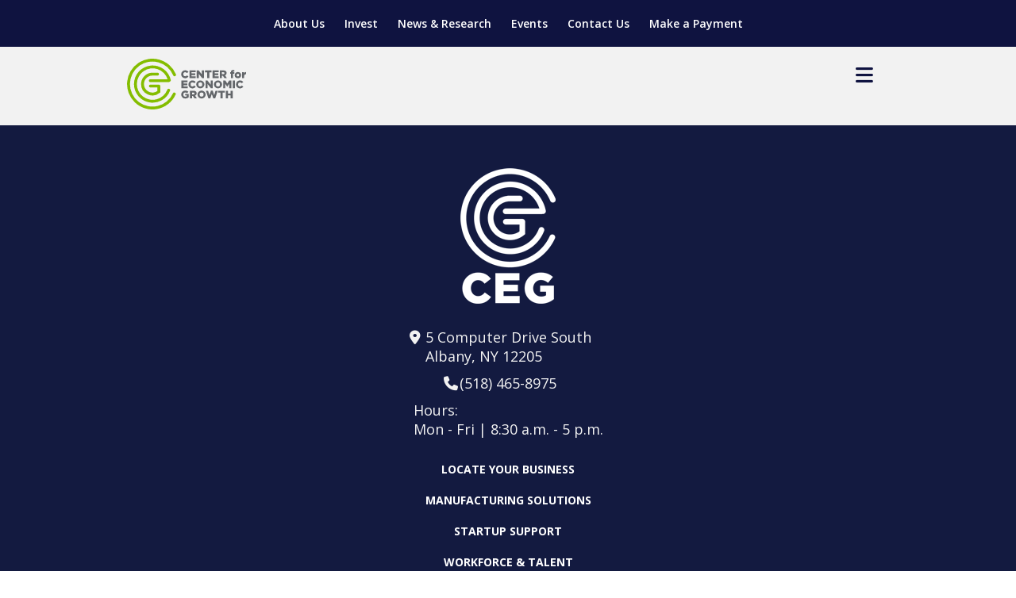

--- FILE ---
content_type: text/css
request_url: https://www.ceg.org/wp-content/themes/ceg/library/css/style.css?ver=20241018-193656
body_size: 106580
content:
/*! Made with Bones: http://themble.com/bones :) */@import'https://cdnjs.cloudflare.com/ajax/libs/lity/2.4.0/lity.min.css';article,aside,details,figcaption,figure,footer,header,hgroup,main,nav,section,summary{display:block}audio,canvas,video{display:inline-block}audio:not([controls]){display:none;height:0}[hidden],template{display:none}html{font-family:sans-serif;-ms-text-size-adjust:100%;-webkit-text-size-adjust:100%}body{margin:0}a{background:rgba(0,0,0,0)}a:focus{outline:thin dotted}a:active,a:hover{outline:0}h1{font-size:2em;margin:.67em 0}abbr[title]{border-bottom:1px dotted}b,strong,.strong{font-weight:bold}dfn,em,.em{font-style:italic}hr{box-sizing:content-box;height:0}pre{margin:0}code,kbd,pre,samp{font-family:monospace,serif;font-size:1em}pre{white-space:pre-wrap}q{quotes:"“" "”" "‘" "’"}q:before,q:after{content:"";content:none}small,.small{font-size:75%}sub,sup{font-size:75%;line-height:0;position:relative;vertical-align:baseline}sup{top:-0.5em}sub{bottom:-0.25em}dl,menu,ol,ul{margin:1em 0}dd{margin:0}menu{padding:0 0 0 40px}ol,ul{padding:0;list-style-type:none}nav ul,nav ol{list-style:none;list-style-image:none}img{border:0}svg:not(:root){overflow:hidden}figure{margin:0}fieldset{border:1px solid silver;margin:0 2px;padding:.35em .625em .75em}legend{border:0;padding:0}button,input,select,textarea{font-family:inherit;font-size:100%;margin:0}button,input{line-height:normal}button,select{text-transform:none}button,html input[type=button],input[type=reset],input[type=submit]{-webkit-appearance:button;cursor:pointer}button[disabled],html input[disabled]{cursor:default}input[type=checkbox],input[type=radio]{accent-color:#006076;box-sizing:border-box;padding:0}input[type=search]{-webkit-appearance:textfield;box-sizing:content-box}input[type=search]::-webkit-search-cancel-button,input[type=search]::-webkit-search-decoration{-webkit-appearance:none}button::-moz-focus-inner,input::-moz-focus-inner{border:0;padding:0}textarea{overflow:auto;vertical-align:top}table{border-collapse:collapse;border-spacing:0}*{box-sizing:border-box}.image-replacement,.ir{text-indent:100%;white-space:nowrap;overflow:hidden}.clearfix,.cf,.comment-respond{zoom:1}.clearfix:before,.clearfix:after,.cf:before,.comment-respond:before,.cf:after,.comment-respond:after{content:"";display:table}.clearfix:after,.cf:after,.comment-respond:after{clear:both}span.amp{font-family:Baskerville,"Goudy Old Style",Palatino,"Book Antiqua",serif !important;font-style:italic}.last-col{float:right;padding-right:0 !important}@media(max-width: 767px){.m-all{float:left;padding-right:.75em;width:100%;padding-right:0}.m-1of2{float:left;padding-right:.75em;width:50%}.m-1of3{float:left;padding-right:.75em;width:33.33%}.m-2of3{float:left;padding-right:.75em;width:66.66%}.m-1of4{float:left;padding-right:.75em;width:25%}.m-3of4{float:left;padding-right:.75em;width:75%}}@media(min-width: 768px)and (max-width: 1029px){.t-all{float:left;padding-right:.75em;width:100%;padding-right:0}.t-1of2{float:left;padding-right:.75em;width:50%}.t-1of3{float:left;padding-right:.75em;width:33.33%}.t-2of3{float:left;padding-right:.75em;width:66.66%}.t-1of4{float:left;padding-right:.75em;width:25%}.t-3of4{float:left;padding-right:.75em;width:75%}.t-1of5{float:left;padding-right:.75em;width:20%}.t-2of5{float:left;padding-right:.75em;width:40%}.t-3of5{float:left;padding-right:.75em;width:60%}.t-4of5{float:left;padding-right:.75em;width:80%}}@media(min-width: 1030px){.d-all{float:left;padding-right:.75em;width:100%;padding-right:0}.d-1of2{float:left;padding-right:.75em;width:50%}.d-1of3{float:left;padding-right:.75em;width:33.33%}.d-2of3{float:left;padding-right:.75em;width:66.66%}.d-1of4{float:left;padding-right:.75em;width:25%}.d-3of4{float:left;padding-right:.75em;width:75%}.d-1of5{float:left;padding-right:.75em;width:20%}.d-2of5{float:left;padding-right:.75em;width:40%}.d-3of5{float:left;padding-right:.75em;width:60%}.d-4of5{float:left;padding-right:.75em;width:80%}.d-1of6{float:left;padding-right:.75em;width:16.6666666667%}.d-1of7{float:left;padding-right:.75em;width:14.2857142857%}.d-2of7{float:left;padding-right:.75em;width:28.5714286%}.d-3of7{float:left;padding-right:.75em;width:42.8571429%}.d-4of7{float:left;padding-right:.75em;width:57.1428572%}.d-5of7{float:left;padding-right:.75em;width:71.4285715%}.d-6of7{float:left;padding-right:.75em;width:85.7142857%}.d-1of8{float:left;padding-right:.75em;width:12.5%}.d-1of9{float:left;padding-right:.75em;width:11.1111111111%}.d-1of10{float:left;padding-right:.75em;width:10%}.d-1of11{float:left;padding-right:.75em;width:9.0909090909%}.d-1of12{float:left;padding-right:.75em;width:8.33%}}input[type=text],input[type=password],input[type=datetime],input[type=datetime-local],input[type=date],input[type=month],input[type=time],input[type=week],input[type=number],input[type=email],input[type=url],input[type=search],input[type=tel],input[type=color],select,textarea,.field{display:block;height:40px;line-height:1em;padding:0 12px;margin-bottom:14px;font-size:1em;color:#4d4d4d;border-radius:3px;vertical-align:middle;box-shadow:none;border:0;width:100%;max-width:400px;transition:background-color .24s ease-in-out}input[type=text]:focus,input[type=text]:active,input[type=password]:focus,input[type=password]:active,input[type=datetime]:focus,input[type=datetime]:active,input[type=datetime-local]:focus,input[type=datetime-local]:active,input[type=date]:focus,input[type=date]:active,input[type=month]:focus,input[type=month]:active,input[type=time]:focus,input[type=time]:active,input[type=week]:focus,input[type=week]:active,input[type=number]:focus,input[type=number]:active,input[type=email]:focus,input[type=email]:active,input[type=url]:focus,input[type=url]:active,input[type=search]:focus,input[type=search]:active,input[type=tel]:focus,input[type=tel]:active,input[type=color]:focus,input[type=color]:active,select:focus,select:active,textarea:focus,textarea:active,.field:focus,.field:active{outline:none}input[type=text].error,input[type=text].is-invalid,input[type=password].error,input[type=password].is-invalid,input[type=datetime].error,input[type=datetime].is-invalid,input[type=datetime-local].error,input[type=datetime-local].is-invalid,input[type=date].error,input[type=date].is-invalid,input[type=month].error,input[type=month].is-invalid,input[type=time].error,input[type=time].is-invalid,input[type=week].error,input[type=week].is-invalid,input[type=number].error,input[type=number].is-invalid,input[type=email].error,input[type=email].is-invalid,input[type=url].error,input[type=url].is-invalid,input[type=search].error,input[type=search].is-invalid,input[type=tel].error,input[type=tel].is-invalid,input[type=color].error,input[type=color].is-invalid,select.error,select.is-invalid,textarea.error,textarea.is-invalid,.field.error,.field.is-invalid{background-color:#f2f2f2;background-position:99% center;background-repeat:no-repeat;background-image:url([data-uri])}input[type=text].success,input[type=text].is-valid,input[type=password].success,input[type=password].is-valid,input[type=datetime].success,input[type=datetime].is-valid,input[type=datetime-local].success,input[type=datetime-local].is-valid,input[type=date].success,input[type=date].is-valid,input[type=month].success,input[type=month].is-valid,input[type=time].success,input[type=time].is-valid,input[type=week].success,input[type=week].is-valid,input[type=number].success,input[type=number].is-valid,input[type=email].success,input[type=email].is-valid,input[type=url].success,input[type=url].is-valid,input[type=search].success,input[type=search].is-valid,input[type=tel].success,input[type=tel].is-valid,input[type=color].success,input[type=color].is-valid,select.success,select.is-valid,textarea.success,textarea.is-valid,.field.success,.field.is-valid{background-color:#f2f2f2;background-position:99% center;background-repeat:no-repeat;background-image:url([data-uri])}input[type=text][disabled],input[type=text].is-disabled,input[type=password][disabled],input[type=password].is-disabled,input[type=datetime][disabled],input[type=datetime].is-disabled,input[type=datetime-local][disabled],input[type=datetime-local].is-disabled,input[type=date][disabled],input[type=date].is-disabled,input[type=month][disabled],input[type=month].is-disabled,input[type=time][disabled],input[type=time].is-disabled,input[type=week][disabled],input[type=week].is-disabled,input[type=number][disabled],input[type=number].is-disabled,input[type=email][disabled],input[type=email].is-disabled,input[type=url][disabled],input[type=url].is-disabled,input[type=search][disabled],input[type=search].is-disabled,input[type=tel][disabled],input[type=tel].is-disabled,input[type=color][disabled],input[type=color].is-disabled,select[disabled],select.is-disabled,textarea[disabled],textarea.is-disabled,.field[disabled],.field.is-disabled{cursor:not-allowed;opacity:.6}input[type=password]{letter-spacing:.3em}textarea{max-width:100%;min-height:120px;line-height:1.5em}select{-webkit-appearance:none;-moz-appearance:none;appearance:none;background-image:url([data-uri]);background-repeat:no-repeat;background-position:97.5% center}body{font-family:"Open Sans",sans-serif;font-size:14px;line-height:22px;color:#4d4d4d;background-color:#006076;-webkit-font-smoothing:antialiased;-moz-osx-font-smoothing:grayscale}.mobile{display:block !important}.desktop{display:none !important}.wrap{width:96%;margin:0 auto}a{color:#ec7911;color:#84bd00;color:#0f1340}a:active{color:#006076}a:visited{color:#ec7911;color:#84bd00;color:#0f1340}a:link{-webkit-tap-highlight-color:rgba(0,0,0,.3)}a:hover,a:focus{color:#006076;color:#84bd00}h1,.h1,h2,.h2,h3,.h3,h4,.h4,h5,.h5{text-rendering:optimizelegibility;font-weight:500}h1 a,.h1 a,h2 a,.h2 a,h3 a,.h3 a,h4 a,.h4 a,h5 a,.h5 a{text-decoration:none}h1,.h1{font-size:2.5em;line-height:1.333em}h2,.h2{font-size:1.75em;line-height:1.4em;margin-bottom:.375em;font-weight:600;font-family:"Montserrat",sans-serif;color:#006076}h3,.h3{font-size:18px;color:#ec7911;color:#006076;color:#84bd00;font-weight:600;font-family:"Montserrat",sans-serif}h4,.h4{font-size:1.1em;font-weight:700}h5,.h5{font-size:.846em;line-height:2.09em;text-transform:uppercase;letter-spacing:2px}#logo{margin:.75em 0}#logo a{color:#f2f2f2}.module :first-child{margin-top:0 !important}.module :last-child{margin-bottom:0 !important}.nav{border-bottom:0;margin:0}.nav li a{display:block;text-decoration:none;padding:.75em}.nav li ul.sub-menu li a,.nav li ul.children li a{padding-left:30px}#content{margin-top:1.5em}.hentry header{padding:1.5em}.hentry footer{padding:1.5em}.hentry footer p{margin:0}.single-title,.page-title,.entry-title{margin:0}.byline{color:#9fa6b4;font-style:italic;margin:0}.entry-content{padding:1.5em 1.5em 0}.entry-content p{margin:0 0 1.5em}.entry-content table{width:100%;border:1px solid #eaedf2;margin-bottom:1.5em}.entry-content table caption{margin:0 0 7px;font-size:.75em;color:#9fa6b4;text-transform:uppercase;letter-spacing:1px}.entry-content tr{border-bottom:1px solid #eaedf2}.entry-content tr:nth-child(even){background-color:#f8f9fa}.entry-content td{padding:7px;border-right:1px solid #eaedf2}.entry-content td:last-child{border-right:0}.entry-content th{background-color:#f8f9fa;border-bottom:1px solid #eaedf2;border-right:1px solid #eaedf2}.entry-content th:last-child{border-right:0}.entry-content blockquote{margin:0 0 1.5em .75em;padding:0 0 0 .75em;border-left:3px solid #2980b9;font-style:italic;color:#9fa6b4}.entry-content dd{margin-left:0;font-size:.9em;color:#787878;margin-bottom:1.5em}.entry-content img{margin:0 0 1.5em 0;max-width:100%;height:auto}.entry-content .size-auto,.entry-content .size-full,.entry-content .size-large,.entry-content .size-medium,.entry-content .size-thumbnail{max-width:100%;height:auto}.entry-content pre{background:#323944;color:#f8f9fa;font-size:.9em;padding:1.5em;margin:0 0 1.5em;border-radius:3px}.wp-caption{max-width:100%;background:#eee;padding:5px}.wp-caption img{max-width:100%;margin-bottom:0;width:100%}.wp-caption p.wp-caption-text{font-size:.85em;margin:4px 0 7px;text-align:center}.tags{margin:0}.pagination,.wp-prev-next{margin:1.5em 0}.pagination{text-align:center}.pagination ul{display:inline-block;background-color:#f2f2f2;white-space:nowrap;padding:0;clear:both;border-radius:3px}.pagination li{padding:0;margin:0;float:left;display:inline;overflow:hidden;border-right:1px solid #eaedf2}.pagination a,.pagination span{margin:0;text-decoration:none;padding:0;line-height:1em;font-size:1em;font-weight:normal;padding:.75em;min-width:1em;display:block;color:#2980b9}.pagination a:hover,.pagination a:focus,.pagination span:hover,.pagination span:focus{background-color:#2980b9;color:#f2f2f2}.pagination .current{cursor:default;color:#4d4d4d}.pagination .current:hover,.pagination .current:focus{background-color:#f2f2f2;color:#4d4d4d}.wp-prev-next .prev-link{float:left}.wp-prev-next .next-link{float:right}#comments-title{padding:.75em;margin:0;border-top:1px solid #f8f9fa}.commentlist{margin:0;list-style-type:none}.comment{position:relative;clear:both;overflow:hidden;padding:1.5em;border-bottom:1px solid #f8f9fa}.comment .comment-author{padding:7px;border:0}.comment .vcard{margin-left:50px}.comment .vcard cite.fn{font-weight:700;font-style:normal}.comment .vcard time{display:block;font-size:.9em;font-style:italic}.comment .vcard time a{color:#9fa6b4;text-decoration:none}.comment .vcard time a:hover{text-decoration:underline}.comment .vcard .avatar{position:absolute;left:16px;border-radius:50%}.comment:last-child{margin-bottom:0}.comment .children{margin:0}.comment[class*=depth-]{margin-top:1.1em}.comment.depth-1{margin-left:0;margin-top:0}.comment:not(.depth-1){margin-top:0;margin-left:7px;padding:7px}.comment.odd{background-color:#f2f2f2}.comment.even{background:#f8f9fa}.comment_content p{margin:.7335em 0 1.5em;font-size:1em;line-height:1.5em}.comment-reply-link{font-size:.9em;float:right}.comment-edit-link{font-style:italic;margin:0 7px;text-decoration:none;font-size:.9em}.comment-respond{padding:1.5em;border-top:1px solid #f8f9fa}#reply-title{margin:0}.logged-in-as{color:#9fa6b4;font-style:italic;margin:0}.logged-in-as a{color:#4d4d4d}.comment-form-comment{margin:1.5em 0 .75em}.form-allowed-tags{padding:1.5em;background-color:#f8f9fa;font-size:.9em}#submit{float:right;font-size:1em}#comment-form-title{margin:0 0 1.1em}#allowed_tags{margin:1.5em 10px .7335em 0}.nocomments{margin:0 20px 1.1em}.no-widgets{background-color:#f2f2f2;padding:1.5em;text-align:center;border:1px solid #ccc;border-radius:2px;margin-bottom:1.5em}.footer{clear:both;color:#fff}.footer a{color:#fff}.footer .nav li a{color:#fff}.alignleft,img.alignleft{margin:0 auto;width:100%;float:none;height:inherit}.alignright,img.alignright{margin:0 auto;width:100%;float:none;height:inherit}.aligncenter,img.aligncenter,.alignnone,img.alignnone{margin:0 auto;width:100%;float:none;height:inherit}.button_container{text-align:center;width:100%}.button_container.align-left{text-align:left}.button_container.align-right{text-align:right}.button_container .button,.button_container button,.button_container input[type=submit],.button_container a{background-color:#ec7911;background-color:#84bd00;text-transform:uppercase;font-size:14px;padding:10px 20px;color:#0f1340;border:none;display:inline-block;border-radius:5px;text-decoration:none;font-weight:600}.button_container .button:hover,.button_container .button:focus,.button_container button:hover,.button_container button:focus,.button_container input[type=submit]:hover,.button_container input[type=submit]:focus,.button_container a:hover,.button_container a:focus{color:#fff}.content_block .buttongroup,.main_content .buttongroup{text-align:center}.content_block .buttongroup .button_container,.main_content .buttongroup .button_container{margin:20px 0}.utility-bar{background-color:#4d4d4d}.utility-bar a,.utility-bar li{color:#f2f2f2;text-decoration:none;font-weight:600;line-height:0;font-size:12px}.utility-bar .wrap{text-align:center}.utility-bar ul{margin:0;float:none;text-align:center;padding:8px 0}.utility-bar ul li{display:inline-block;margin-left:20px;font-weight:600;font-size:14px;padding:15px 0;text-transform:uppercase}.utility-bar ul li:first-child{margin-left:0}.utility-bar ul li:last-child{padding:0}.utility-bar ul li.search{display:none;position:relative}.utility-bar ul li.search .searchbox{display:none;z-index:99999;width:100%;padding:20px;background-color:#ec7911;position:absolute;top:100%;right:0;width:300px}.utility-bar ul li.search .searchbox.open{display:block}.utility-bar ul li.search .searchbox input[type=text]{width:78%;float:left;border-radius:0;margin-bottom:0}.utility-bar ul li.search .searchbox button[type=submit]{width:15%;float:right;padding:11px 0}.module.block_1{padding-top:126px}.header{position:fixed;width:100%;z-index:999999;background-color:#f2f2f2}.header .wrap{width:100%;position:relative}.header .main_header{padding:15px 0}.header .logo{background:rgba(0,0,0,0) url("../images/ceg-logo.svg") no-repeat;width:150px;height:64px;display:block;background-size:contain;float:none}.header .logo span{display:block;text-indent:-1000px}.header .menu{position:absolute;right:20px;top:8px;font-size:25px;text-decoration:none}.header .menu.closed i.closed{display:block}.header .menu.closed i.open{display:none}.header .menu.open i.closed{display:none}.header .menu.open i.open{display:block}.header nav{width:100%;float:none;max-height:0;height:0;overflow:hidden}@media(max-width: 1365px){.header nav ul li:not(#menu-item-10736,:last-child){border-bottom:1px solid #006076}}.header nav ul li:last-child{border-bottom:none}.header nav ul li ul{background-color:#fff}.header nav ul li ul li{border-bottom:none}.header nav ul li ul li a{border-bottom:1px solid #ccc}.header nav ul li ul li:last-child a{border-bottom:none}.header nav.open{max-height:100000px;height:inherit}.header nav .nav{padding-top:13px}.nav li a{color:#006076;text-transform:uppercase;font-weight:600}.nav li .subnav_toggle{color:#006076;float:right;margin-right:20px;padding:6px}.nav li .subnav_toggle:before{font-family:FontAwesome;content:""}.nav li .subnav_toggle.toggled:before{content:""}.nav li ul{max-height:0;height:0;margin:0;overflow:hidden}.nav li ul.toggled{max-height:10000px;height:inherit;padding:0 20px}.page_header .interior{position:relative;background-color:#fff;z-index:1}.page_header .interior::before{content:"";position:absolute;z-index:2;inset:0;background-image:var(--background-image);background-size:cover;background-position:center top;mix-blend-mode:luminosity}.page_header .interior::after{content:"";position:absolute;z-index:3;inset:0;background-color:#006076;mix-blend-mode:hard-light;background-blend-mode:hard-light}.page_header .interior .wrap.promo{position:relative;z-index:6;padding:24px 0;background-color:rgba(0,96,118,.5);width:100%}.page_header .interior .wrap.promo h1,.page_header .interior .wrap.promo p,.page_header .interior .wrap.promo .cat_select{margin-inline:auto;width:96%}.page_header .interior .wrap.promo h1{font-size:30px;line-height:1.2}@media only screen and (min-width: 1030px){.page_header .interior .wrap.promo>h1,.page_header .interior .wrap.promo>p,.page_header .interior .wrap.promo>.cat_select{width:960px}}@media only screen and (min-width: 1366px){.page_header .interior .wrap.promo>h1,.page_header .interior .wrap.promo>p,.page_header .interior .wrap.promo>.cat_select{width:1280px;padding-inline:30px}}@media only screen and (min-width: 1440px){.page_header .interior .wrap.promo>h1,.page_header .interior .wrap.promo>p,.page_header .interior .wrap.promo>.cat_select{width:1366px}}.page_header .interior h1{margin:0;color:#f2f2f2;font-family:montserrat;font-weight:600}.page_header .interior p{color:#f2f2f2;font-weight:600}.page_header .interior .cat_select{margin-top:20px}.module.trust{padding:50px 0;background-color:#fff;border-top:2px solid #84bd00}.module.trust h2{text-align:center;margin-bottom:30px !important}.content_block{padding:30px 0}.content_block ul,.content_block ol{margin-left:50px}.White{background-color:#fff}.Offwhite{background-color:#f0f1f1}.logo_block ul{display:flex;margin:0;width:100%;justify-content:space-around}.logo_block ul li{display:list-item;flex-basis:100%}.logo_block ul li img{width:100%;display:block}.bios .biography{padding:30px 0}.bios .biography h2{margin:0}.bios .biography .image{width:20%;float:left;margin:0 20px 20px 0}.bios .biography .image img{display:block;width:100%}.bios .biography .content span{display:block;font-size:11px;font-family:montserrat;color:#4d4d4d;font-weight:600}.bios .biography .content span.title{text-transform:uppercase}.bios .biography .content span a{text-decoration:none}.bios .biography .content .button_container{margin-top:20px;text-align:left}html.js .biography .acc_inner{transition:all .3s ease-in-out;overflow:hidden}html.js .biography.is-closed .if-open{display:none}html.js .biography.is-closed .acc_inner{max-height:0;opacity:0}html.js .biography.is-open .if-closed{display:none}html.js .biography.is-open .acc_inner{max-height:200vh;opacity:1;padding-top:2.5em}html.js .biography .button{display:flex;align-items:center;gap:.5ch}html.js .biography .button span{font-size:inherit;font-weight:inherit;color:inherit}iframe:not(.ginput_recaptcha iframe){margin:30px auto;display:block !important}iframe:not(.ginput_recaptcha iframe)[src^="https://platform.twitter.com/"]{display:none !important}.accordions .acc_trigger{font-size:22px;font-weight:600;border-bottom:1px solid #84bd00}.accordions .acc_trigger a:visited,.accordions .acc_trigger a:active,.accordions .acc_trigger a:focus{color:#84bd00;outline:none}.accordions{--transition: all 0.4s linear}.accordions .acc_trigger{margin-bottom:0}.accordions .acc_trigger button,.accordions .accordion-toggler{background-color:rgba(0,0,0,0);width:100%;font-size:22px;font-weight:600;line-height:22px;display:flex;justify-content:space-between;align-items:center;border:none;color:#006076;padding:1em 0;transition:var(--transition)}.accordions .acc_trigger button:hover,.accordions .accordion-toggler:hover{color:#84bd00}.accordions .state-symbol-container,.accordions .acc_outer{transition:var(--transition)}.accordions .acc_inner{overflow:hidden;transition:var(--transition)}.accordions .accordion{transition:var(--transition)}.accordions .accordion.is-closed .acc_outer{display:grid;grid-template-rows:0fr}.accordions .accordion.is-closed .acc_inner{opacity:0}.accordions .accordion.is-open .state-symbol-container{transform:rotate(45deg)}.accordions .accordion.is-open .acc_outer{grid-template-rows:1fr}.accordions .accordion.is-open .acc_inner{opacity:1;padding-top:2em;padding-bottom:2.5em}.pdf_viewer{padding:30px 0;background-color:#fff}.pdf_viewer h2{margin:0 0 30px 0 !important}.pdf_viewer h2 i{float:right;color:#4d4d4d}.pdf_viewer h2 a{text-decoration:none}.article_listing .posting{padding:30px 0;border-bottom:1px solid #ccc}.article_listing .date{background-color:#4d4d4d;width:23%;float:left;padding:10px 0;margin-right:20px}.article_listing .date span{font-family:montserrat;display:block;font-weight:600;width:100%;color:#fff;text-align:center}.article_listing .date span.month{font-size:15px}.article_listing .date span.day{font-size:60px;margin:15px 0}.article_listing .date span.year{font-size:15px}.article_listing .content p{font-family:montserrat}.article_listing .content .category{font-family:montserrat;font-weight:600}.article_listing .content .category a{text-decoration:none}.article_listing .content h2{margin:0}.morearticles a{display:block;text-align:center;font-family:montserrat;font-weight:600;color:#fff;text-decoration:none;font-size:25px;padding:30px 0}.morearticles a:hover{color:#f2f2f2}.module{position:relative}.banner{width:100vw;overflow:hidden}.banner .slides .slide{padding-top:200px;width:100%;background-position:center center;background-size:cover}.banner .slides .slide .slide_text{width:100%;margin:0 auto;background:rgba(0,0,0,0) url("../images/overlay.png");padding:30px}.banner .slides .slide .slide_text h2{font-size:30px;font-family:"Montserrat",sans-serif;border-bottom:2px solid #ec7911;padding-bottom:20px;color:#f2f2f2;font-weight:600;margin:0}.banner .slides .slide .slide_text p{color:#f2f2f2;font-size:20px;line-height:25px}.banner .slides .slide .slide_text ul{margin-left:30px}.banner .slides .slide .slide_text ul li{color:#f2f2f2;font-weight:600}.banner .sliders{transition:all .3s ease-in-out;position:relative;overflow:hidden}.banner .sliders .slide{width:100vw;float:left}.banner .slide_control{display:none;position:absolute;top:55%;font-size:60px;color:#fff;z-index:99999;cursor:pointer}.banner .slide_control.prev{left:10px}.banner .slide_control.next{right:10px}.promos-block{background-color:#f2f2f2;padding:30px 0;display:flex}.promos-block:first-child{margin-top:inherit !important}.promos-block .wrap{margin-top:inherit !important}.promos-block ul{display:flex;margin:0 !important;justify-content:space-around}.promos-block li{display:block;text-decoration:none;position:relative;background-color:#4d4d4d;padding-bottom:20px;margin-top:30px;flex-basis:100%}.promos-block li .button_container{margin-top:20px}.promos-block li a{text-decoration:none;display:block}.promos-block li:last-child{flex-basis:100%}.promos-block li img{width:100%;display:block}.promos-block li h2{color:#f2f2f2;font-size:12px;padding:10px 20px;text-transform:uppercase;font-weight:600}.promos-block li h3{font-size:20px;color:#f2f2f2;font-weight:600;font-family:"Montserrat",sans-serif;padding:0 30px;margin:20px 0 0 0}.promos-block li p{color:#f2f2f2;padding:0 30px;margin:5px 0 0 0}.explore{padding-top:60px;padding-bottom:30px}.explore h2{text-align:center;color:#f2f2f2;font-weight:600;font-family:"Montserrat",sans-serif}.explore ul{display:flex;margin:0;justify-content:space-around}@media(max-width: 833px){.explore ul{flex-wrap:wrap}}.explore ul li{flex-basis:40%;text-align:center;margin-bottom:30px}.explore ul li a{text-decoration:none}.explore ul li img{display:inline-block;width:60%}.explore ul li span{font-size:22px;line-height:1.3;font-weight:500;color:#f2f2f2;display:block}.content_cta,.text_promo{background-color:#006076}.content_cta h2,.text_promo h2{margin:0}.content_cta .interior .main_content,.text_promo .interior .main_content{padding-bottom:30px}.content_cta .interior .main_content h2,.text_promo .interior .main_content h2{margin:0;color:#f2f2f2}.content_cta .interior .main_content p,.text_promo .interior .main_content p{color:#f2f2f2}.content_cta .interior .cta_content,.text_promo .interior .cta_content{background-color:#22617e}.content_cta .interior .cta_content h4,.text_promo .interior .cta_content h4{margin:0;color:#f2f2f2}.content_cta .interior .cta_content p,.text_promo .interior .cta_content p{color:#f2f2f2}.text_promo{padding:30px 0;background-color:#f0f1f1}.text_promo h2{text-align:center;margin:0 0 30px 0}.text_promo .interior h2{text-align:center;color:#323944}.text_promo .interior p{color:#323944 !important}.text_promo .interior .cta_content{background-color:rgba(0,0,0,0)}.text_promo .interior .cta_content img{display:block;width:100%;margin-bottom:20px}.footer .copyright{color:#fff;font-size:12px;font-weight:600}.footer .main_content{padding:30px 0}.footer .nav li a:hover{color:#ccc}.footer ul.social li{display:inline-block;padding-right:15px;margin:0}.footer ul.social li a{text-decoration:none;color:#fff;display:block;padding:11px 0px;text-align:center;border-radius:100%;line-height:0;font-size:23px;width:45px}.footer ul.social li a.facebook{background-color:#3b5997}.footer ul.social li a.linkedin{background-color:#007ab8}.footer ul.social li a.twitter{background-color:#55abed}.footer ul.social li a.gplus{background-color:#ff0083}.nicelist ul{-moz-columns:2;columns:2;-moz-column-gap:50px;column-gap:50px;margin-left:0}.nicelist ul li{font-size:14px;margin-bottom:10px;page-break-inside:avoid;-moz-column-break-inside:avoid;break-inside:avoid;-webkit-margin-before:0;-webkit-margin-after:0;padding-bottom:21px;zoom:1}.nicelist ul li:before,.nicelist ul li:after{content:"";display:table}.nicelist ul li:after{clear:both}.nicelist ul li:before{font-family:FontAwesome;content:"";float:left;width:20px;display:block}#tribe-events-pg-template{max-width:inherit;background-color:#fff}.twitter_card{background-color:#fff;text-align:center}@media only screen and (min-width: 481px){.entry-content .alignleft,.entry-content img.alignleft{margin-right:1.5em;display:inline;float:left}.entry-content .alignright,.entry-content img.alignright{margin-left:1.5em;display:inline;float:right}.entry-content .aligncenter,.entry-content img.aligncenter{margin-right:auto;margin-left:auto;display:block;clear:both}}@media only screen and (min-width: 1366px){.mobile{display:none !important}.mobile.inline{display:inline-block !important}.desktop{display:block !important}.desktop.inline{display:inline-block !important}.wrap{width:768px;padding:0 30px}.header{position:fixed;width:100%;z-index:99999}.header .wrap{width:760px}.header .logo{float:left}.header .menu{display:none}.header nav{width:100%;float:right;background-color:rgba(0,0,0,0)}.header nav ul li{border-bottom:none}.header nav .nav{padding-top:13px}.module.block_1{padding-top:151px}.header nav{height:inherit;max-height:inherit;overflow:visible}.nav{border:0;line-height:0}.nav ul{background-color:#f2f2f2;margin-top:0;line-height:0;max-height:inherit;height:inherit;overflow:visible;line-height:0;height:inherit;max-height:inherit}.nav li{float:left;position:relative;padding:0 0 0 7px;background:rgba(0,0,0,0) url("../images/spacer.png") left center no-repeat}.nav li:first-child{background:none}.nav li .subnav_toggle{display:none}.nav li a{border-bottom:0;color:#006076;color:#4d4d4d;font-family:"Montserrat",sans-serif;font-weight:600;text-transform:uppercase;text-align:right;font-size:13px}.nav li a:hover,.nav li a:focus{color:#006076;color:#84bd00;text-decoration:underline}.nav li ul.sub-menu,.nav li ul.children{margin-top:0;border-top:0;position:absolute;visibility:hidden;z-index:8999;max-height:500000px;height:inherit;overflow:visible}.nav li ul.sub-menu li,.nav li ul.children li{float:none;text-align:left;background:none}.nav li ul.sub-menu li a,.nav li ul.children li a{padding-left:10px;border-right:0;display:block;width:180px;border-bottom:1px solid #ccc;line-height:20px;font-size:12px;text-align:left;color:#4d4d4d}.nav li ul.sub-menu li:last-child a,.nav li ul.children li:last-child a{border-bottom:0}.nav li ul.sub-menu li ul,.nav li ul.children li ul{top:0;left:100%}.nav li:hover>ul{top:auto;visibility:visible}.sidebar{margin-top:2.2em}.widgettitle{border-bottom:2px solid #444;margin-bottom:.75em}.widget{padding:0 10px;margin:2.2em 0}.widget ul li{margin-bottom:.75em}.widget ul li ul{margin-top:.75em;padding-left:1em}.alignleft,img.alignleft{float:left;margin:10px 20px 10px 0;width:inherit;max-width:100%;display:block}.alignright,img.alignright{float:right;margin:10px 0 20px 10px;width:inherit;display:block}.aligncenter,img.aligncenter{margin:0 auto;max-width:100%;display:block;width:inherit}.utility-bar a,.utility-bar li{font-size:14px}.utility-bar ul{float:right;padding:0}.utility-bar ul li:first-child{margin-left:20px}.utility-bar ul li.search{display:inline-block;position:relative}.utility-bar ul li.search .searchbox{display:none;z-index:99999;width:300px;padding:20px;background-color:#ec7911;position:absolute;top:100%;right:0;left:inherit;width:300px}.utility-bar ul li.search .searchbox.open{display:block}.utility-bar ul li.search .searchbox input[type=text]{width:78%;float:left;border-radius:0;margin-bottom:0}.utility-bar ul li.search .searchbox button[type=submit]{width:15%;float:right;padding:11px 0}.banner .slides{min-height:450px}.banner .slides .slide{padding:100px 0;min-height:450px}.banner .slides .slide .slide_text{width:60%;margin:0 auto}.banner .slides .slide .slide_text h2{font-size:40px;line-height:40px}.banner .slides .slide .slide_text p{font-size:20px;line-height:28px}.banner .slide_control{display:block;position:absolute;top:55%;font-size:60px;color:#fff;z-index:99999;cursor:pointer}.banner .slide_control.prev{left:10px}.banner .slide_control.next{right:10px}.module .promos-block{display:flex}.module .promos-block li{flex-basis:45%;margin-top:30px;position:relative;padding-bottom:75px}.module .promos-block li:first-child{margin-top:30px !important}.module .promos-block li:last-child{flex-basis:95%}.module .promos-block li .button_container{position:absolute;bottom:20px}.module .promos-block li:hover .button_container button{background-color:#84bd00;color:#0f1340}.button_container .button:hover,.button_container button:hover,.button_container input[type=submit]:hover{background-color:#84bd00;color:#0f1340}.explore{border-bottom:30px solid #006076}.explore ul li{margin-bottom:0;flex-basis:17%}.explore ul li span{display:block;padding:0 26px}.explore ul li img{width:40%;margin-bottom:20px}.explore ul li a{min-height:210px;padding:20px 0;display:block}.explore ul li a:hover .hover-faux-link{color:#84bd00}.content_cta .interior,.text_promo .interior{display:table}.content_cta .interior .main_content,.text_promo .interior .main_content{display:table-cell;padding-right:30px;padding-top:30px;vertical-align:top}.content_cta .interior .cta_content,.text_promo .interior .cta_content{display:table-cell;padding:30px;vertical-align:top}.content_block .buttongroup{text-align:center}.content_block .buttongroup .button_container{margin:15px 20px 0}.content_block .buttongroup .button_container a{margin-top:15px !important}.button_container.inline{display:inline;width:inherit}.text_promo .interior .main_content{width:50%;padding-top:0}.text_promo .interior .cta_content{padding:0}.article_listing .date{width:13%;margin:0}.article_listing .content{width:82%;float:right}.bios .biography .wrap{width:960px}.bios .biography .image{margin:0 auto;width:15%}.bios .biography .content{float:right;width:80%}.bios .biography .content span{font-size:12px}.logo_block ul{display:flex;margin:0;width:100%}.logo_block ul li{flex-basis:45%;margin-top:30px;position:relative;padding-bottom:75px}.logo_block ul li img{width:100%;display:block}.nicelist p{margin-left:0;-moz-columns:2;columns:2}.nicelist ul{margin-left:0;-moz-columns:2;columns:2}footer .main_content .nested ul li{padding:0}.floater{width:80%}.float-left{float:left}.float-right{float:right}}@media only screen and (min-width: 1030px){.wrap{width:960px}.module.block_1{padding-top:126px}.header .wrap{width:960px}.header nav{width:710px}.header nav ul li a{font-size:14px}.module .promos-block{margin-top:0;padding-top:0;display:flex}.module .promos-block ul{justify-content:space-between}.module .promos-block li{flex-basis:280px;margin-top:30px}.module .promos-block li:last-child{flex-basis:280px}.module .promos-block li .button_container{margin-top:0}.content_cta .interior .main_content,.text_promo .interior .main_content{width:70%;padding-right:100px}.content_cta .interior .cta_content,.text_promo .interior .cta_content{width:30%}.text_promo .interior .main_content{max-width:86ch;max-width:107ch}.nicelist ul{width:960px;margin:0 auto;-moz-columns:3;columns:3}.logo_block ul li{flex-basis:45%;margin-top:30px}footer .main_content{padding-right:30px !important}footer .main_content img{float:left;display:block}footer .main_content .nested{width:77%;margin-left:20px;float:right}footer .button_container{width:100%}.content_block h2,.content_block p{margin:15px auto;max-width:960px}.content_block p,.content_block ul li,.content_block ol li{font-size:16px;line-height:28px}.content_block ul,.content_block ol{width:960px;margin:0 auto;padding-left:50px}.content_block .button_container{width:960px;margin:0 auto}.banner .slides{min-height:450px}.banner .slides .slide{padding:100px 0;min-height:450px}.banner .slides .slide .slide_text{margin:0 0}}@media print{*{background:rgba(0,0,0,0) !important;color:#000 !important;text-shadow:none !important;filter:none !important;-ms-filter:none !important}a,a:visited{color:#444 !important;text-decoration:underline}a:after,a:visited:after{content:" (" attr(href) ")"}a abbr[title]:after,a:visited abbr[title]:after{content:" (" attr(title) ")"}.ir a:after,a[href^="javascript:"]:after,a[href^="#"]:after{content:""}pre,blockquote{border:1px solid #999;page-break-inside:avoid}thead{display:table-header-group}tr,img{page-break-inside:avoid}img{max-width:100% !important}@page{margin:.5cm}p,h2,h3{orphans:3;widows:3}h2,h3{page-break-after:avoid}.sidebar,.page-navigation,.wp-prev-next,.respond-form,nav{display:none}}span[style*="color: #ed7911;"],span[style*="color: #ED7911;"],span[style*="color: #ed7911"],span[style*="color: #ED7911"],span[style*="color:#ed7911"],span[style*="color:#ED7911"]{color:#84bd00 !important}h2 span[style*="color: #ed7911;"],h3 span[style*="color: #ed7911;"],h4 span[style*="color: #ed7911;"],h5 span[style*="color: #ed7911;"],span[style*="color: #ed7911;"] h6,h2 span[style*="color: #ED7911;"],h3 span[style*="color: #ED7911;"],h4 span[style*="color: #ED7911;"],h5 span[style*="color: #ED7911;"],span[style*="color: #ED7911;"] h6,h2 span[style*="color: #ed7911"],h3 span[style*="color: #ed7911"],h4 span[style*="color: #ed7911"],h5 span[style*="color: #ed7911"],span[style*="color: #ed7911"] h6,h2 span[style*="color: #ED7911"],h3 span[style*="color: #ED7911"],h4 span[style*="color: #ED7911"],h5 span[style*="color: #ED7911"],span[style*="color: #ED7911"] h6,h2 span[style*="color:#ed7911"],h3 span[style*="color:#ed7911"],h4 span[style*="color:#ed7911"],h5 span[style*="color:#ed7911"],span[style*="color:#ed7911"] h6,h2 span[style*="color:#ED7911"],h3 span[style*="color:#ED7911"],h4 span[style*="color:#ED7911"],h5 span[style*="color:#ED7911"],span[style*="color:#ED7911"] h6{color:inherit}.grid-stack,.stack-grid{display:grid;grid-template-columns:1fr;grid-template-rows:1fr;list-style-type:none;margin:0;padding:0}.grid-stack>*,.stack-grid>*{grid-column:1/2;grid-row:1/2}body{background-color:rgba(0,0,0,0);overflow-x:hidden}body>footer{background-color:#131a40}body>footer .content_cta{background-color:rgba(0,0,0,0)}body>footer .content_cta .interior .main_content{display:flex;flex-direction:column;justify-content:center;align-items:flex-start;width:100%}body>footer .content_cta .interior .main_content .footer-col{width:100%;text-align:center}body>footer .content_cta .interior .main_content .footer-col.logo{padding-top:30px}body>footer .content_cta .interior .main_content .footer-col.address{text-align:left;margin-top:30px;margin-bottom:30px}body>footer .content_cta .interior .main_content .footer-col.social-icons{margin-top:20px}@media(min-width: 1366px){body>footer .content_cta .interior .main_content{flex-direction:row;flex-wrap:wrap;padding-top:60px}body>footer .content_cta .interior .main_content .footer-col{width:20%}body>footer .content_cta .interior .main_content .footer-col.logo{padding-top:0}body>footer .content_cta .interior .main_content .footer-col.address{margin-top:0;margin-bottom:0;text-align:left}body>footer .content_cta .interior .main_content .footer-col.social-icons{margin-top:0}}@media(min-width: 1030px){body>footer .main_content{padding-right:0 !important}}@media(min-width: 1030px){body .main_content img{float:none;margin:auto}}@media(min-width: 1366px){body .main_content img{margin-left:0}}@media only screen and (min-width: 1366px){.header .wrap,.wrap{width:1280px}}@media only screen and (min-width: 1440px){.header .wrap,.wrap{width:1366px}}@media only screen and (min-width: 1600px){.header .wrap,.wrap{width:1460px}}@media only screen and (min-width: 1600px){.header .wrap{width:93%;max-width:1800px}}.content_block h2,.content_block p,.content_block ul,.content_block ol{width:100%;max-width:960px}@media only screen and (min-width: 1366px){.content_block h2,.content_block p,.content_block ul,.content_block ol{max-width:1280px}}@media only screen and (min-width: 1440px){.content_block h2,.content_block p,.content_block ul,.content_block ol{max-width:1366px}}@media only screen and (min-width: 1600px){.content_block h2,.content_block p,.content_block ul,.content_block ol{max-width:1460px}}.events-list .tribe-events-loop,.single-tribe_organizer .tribe-events-loop,.single-tribe_venue .tribe-events-loop,.tribe-events-day .tribe-events-loop{width:100%;max-width:960px}@media only screen and (min-width: 1366px){.events-list .tribe-events-loop,.single-tribe_organizer .tribe-events-loop,.single-tribe_venue .tribe-events-loop,.tribe-events-day .tribe-events-loop{max-width:1280px}}@media only screen and (min-width: 1440px){.events-list .tribe-events-loop,.single-tribe_organizer .tribe-events-loop,.single-tribe_venue .tribe-events-loop,.tribe-events-day .tribe-events-loop{max-width:1366px}}@media only screen and (min-width: 1600px){.events-list .tribe-events-loop,.single-tribe_organizer .tribe-events-loop,.single-tribe_venue .tribe-events-loop,.tribe-events-day .tribe-events-loop{max-width:1460px}}.header nav{display:flex;flex-direction:column}@media only screen and (min-width: 768px){.header nav{margin-top:5px;justify-content:flex-end}.header nav .nav{padding-top:0}}@media(min-width: 1030px){.header nav{width:auto}}@media only screen and (min-width: 1366px){.header nav{width:710px;flex-direction:row;align-items:center;width:auto}}@media only screen and (min-width: 1030px){.header nav ul li a{font-size:12px}}@media only screen and (min-width: 1366px){.header nav ul li a{font-size:14px}}@media only screen and (min-width: 1590px){.header nav ul li a{font-size:16px}}.header .main_header{padding:15px 5px}@media only screen and (min-width: 1030px){.header .main_header{padding:15px 0}}.header .utility-bar ul,.header .nav.blue-top-nav li a,.header .main_header,.header .logo{transition:all .3s ease-in-out;background-size:contain}.header.slim .utility-bar ul{padding:0}.header.slim .nav.blue-top-nav li a{line-height:14px}.header.slim .main_header{padding-block:4px;padding-inline:0}.header.slim .logo{width:90px;height:30px;margin:5px}@media only screen and (min-width: 1366px){.header.slim .logo{margin:10px 0 0 0}}.header.slim nav{margin-top:0}.header.slim li.button a{padding-block:.9em !important}.utility-bar{display:none;background-color:#0f1340}.utility-bar ul li:last-child a{background-color:rgba(0,0,0,0)}@media only screen and (min-width: 400px){.utility-bar{display:block}}.search{padding:10px}.search>a{text-decoration:none}.search>a span{display:inline-block;margin-left:10px}.search .searchbox{opacity:0;z-index:-1;width:100vw;padding:20px;background-color:#fff;border-bottom:1px solid #333;position:absolute;top:-250px;left:50%;transform:translateX(-50%);transition:all .5 ease-in-out}.search .searchbox.open{opacity:1;z-index:99999;top:calc(100% + 2px)}.search .searchbox form{display:flex;align-items:center;justify-content:center}.search .searchbox input[type=text]{background-color:rgba(0,0,0,0);border-bottom:1px solid #333}.search .searchbox button{background-color:rgba(0,0,0,0);border:none}@media only screen and (min-width: 1366px){.search{padding:10px 0}.search>a span{display:none}.search .searchbox{background-color:rgba(255,255,255,.9)}}.nav.top-nav li,.nav.blue-top-nav li{background-image:none}.nav.top-nav li a:hover,.nav.blue-top-nav li a:hover{text-decoration:none}.nav.blue-top-nav li{padding:0;margin:0}.nav.blue-top-nav li a{font-size:14px;line-height:22px;letter-spacing:0;font-weight:600;font-family:"Open Sans",sans-serif;color:#fff;text-transform:none}.nav.blue-top-nav li a:hover{color:#84bd00}@media only screen and (min-width: 1366px){.nav.blue-top-nav li a{font-size:16px}}.nav.top-nav{margin-right:5px}.nav.top-nav li{padding-left:0}.nav.top-nav li ul.toggled{padding:0 10px}.nav.top-nav li ul.children li a,.nav.top-nav li ul.sub-menu li a{padding-left:10px}.nav.top-nav li a:hover{color:#84bd00;color:#84bd00}.nav.top-nav li.button{padding:5px 10px;background-color:#006076;border-radius:25px;box-shadow:0 2px 4px 0 rgba(0,0,0,.3)}.nav.top-nav li.button a{padding-left:10px;color:#fff;padding:1.25em 1.25em}.nav.top-nav li.button:hover{background-color:#84bd00}@media only screen and (min-width: 1366px){.nav.top-nav{margin-right:20px;display:flex;align-items:center}.nav.top-nav li ul.children,.nav.top-nav li ul.sub-menu{z-index:100000}.nav.top-nav li .button{border-radius:20px;margin-left:10px}.nav.top-nav li .button a{padding:20px}.nav.top-nav li.sub-go-left li ul.sub-menu{left:unset;right:100%}}@media only screen and (min-width: 1600px){.nav.top-nav li.sub-go-left li ul.sub-menu{left:100%;right:unset}}.nav.footer{display:flex;flex-direction:column}.nav.footer li{background:none;padding:0}.nav.footer li:first-child a{padding-top:0}.nav.footer li a{text-align:center;padding:.75em 0;font-size:14px;line-height:18px;letter-spacing:0;font-weight:700;color:#fff;text-transform:uppercase}.nav.footer li a:hover{color:#84bd00;text-decoration:none}@media(min-width: 1366px){.nav.footer li a{text-align:left;font-size:16px;line-height:19px}}.nav.footer li.current-menu-item a{color:#84bd00;text-decoration:none}.top-nav+.search a{color:#333;font-size:20px}@media(min-width: 1030px){.banner .slides{max-height:450px}}.banner .slides .slide{padding:0;background-size:cover;height:100vh;max-height:500px;display:flex;align-items:flex-end}@media(min-width: 768px){.banner .slides .slide{max-height:none;height:auto;align-items:center}}.banner .slides .slide .slide_text{max-width:600px}.banner .slides .slide .slide_text h2{border-bottom:2px solid #84bd00}.banner .slides .slide .slide_text a{color:#84bd00}@media(min-width: 1366px){.banner .slides .slide .slide_text h2{font-size:50px;line-height:50px}}.banner .slides .slide .slide_text .dots{display:flex;justify-content:center}.banner .slides .slide .slide_text .dots span{display:block;background-color:#fff;width:13px;height:13px;border-radius:50%;margin:0 15px;cursor:pointer}.banner .slides .slide .slide_text .dots span.active{background-color:#84bd00}@media(min-width: 1366px){.banner .slides .slide .slide_text .dots span{margin:0 8px}}.password-login{background-color:#25769a;color:#4d4d4d}.password-login form p{display:flex;align-items:flex-end}.password-login form p input{height:40px}.password-login form p input[type=password]{border-radius:3px 0 0 3px}.password-login form p input[type=submit]{background-color:#84bd00;color:#fff;padding:0 20px;border:0;border-radius:0 3px 3px 0;font-family:"Montserrat",sans-serif;font-weight:600;text-transform:uppercase;text-align:right;font-size:13px}.password-login form p input[type=submit]:hover{background-color:#eae84d;color:#4d4d4d}.content_cta .interior,.text_promo .interior{display:flex;flex-direction:column;padding:20px}.content_cta .interior .main_content,.text_promo .interior .main_content{font-size:14px;line-height:24px}.content_cta .interior .cta_content img,.text_promo .interior .cta_content img{width:auto;max-width:100%;margin:0 auto}@media(min-width: 1030px){.content_cta .interior,.text_promo .interior{flex-direction:row;justify-content:space-between;align-items:center;padding:0;padding-block:4em}.content_cta .interior .main_content,.text_promo .interior .main_content{padding-right:20px;font-size:18px;line-height:30px}.content_cta .interior .cta_content,.text_promo .interior .cta_content{width:50%}}.content_cta h3,.text_promo h3{font-size:18px;line-height:16px;letter-spacing:.24px;color:#4d4d4d;font-family:"Montserrat",sans-serif;font-weight:800}@media(min-width: 1030px){.content_cta h3,.text_promo h3{font-size:24px;line-height:20px}}@media(min-width: 1030px){.text_promo.image-type-inline{padding-block:0}.text_promo.image-type-inline .interior{padding-block:0}.text_promo.image-type-inline .main_content{padding-right:0}}.text_promo.has-background{background-color:#fff;background-size:0;background-repeat:no-repeat;background-position:center}.text_promo.has-background .wrap{display:flex;align-items:center;height:100%}.text_promo.has-background .interior .main_content{padding-bottom:0}@media(min-width: 1030px){.text_promo.has-background{background-size:cover}}.page_header .interior .promo{position:relative}.page_header .interior h1,.page_header .interior h2,.page_header .interior h3{margin:0;color:#f2f2f2;font-family:"Montserrat",sans-serif;font-weight:600}.button_container{text-align:left;margin-top:20px}.button_container .button,.button_container a,.button_container button,.button_container input[type=submit]{border-radius:20px;font-size:14px;font-family:"Montserrat",sans-serif;font-weight:800}.button_container .button:focus-visible,.button_container .button:hover,.button_container a:focus-visible,.button_container a:hover,.button_container button:focus-visible,.button_container button:hover,.button_container input[type=submit]:focus-visible,.button_container input[type=submit]:hover{background-color:#84bd00;color:#fff}.button_container .button i.fa,.button_container a i.fa,.button_container button i.fa,.button_container input[type=submit] i.fa{font-size:18px;margin-left:5px}@media(min-width: 1030px){.button_container .button,.button_container a,.button_container button,.button_container input[type=submit]{font-size:16px}.button_container .button i.fa,.button_container a i.fa,.button_container button i.fa,.button_container input[type=submit] i.fa{font-size:20px}}.button_container.inline{display:inline}@media(min-width: 1030px){.button_container{margin-top:30px}}a.green-button:visited,.green-button:visited,.green-button,input[type=submit]{display:inline-block;background-color:#84bd00;color:#0f1340 !important;border-radius:20px;font-size:14px;font-family:"Montserrat",sans-serif;font-weight:800;white-space:no-wrap;padding:.5em 1em;text-decoration:none;text-transform:uppercase;transition:all .3s ease-in-out}a.green-button:visited:hover,.green-button:visited:hover,.green-button:hover,input[type=submit]:hover{color:#fff !important}.callouts{display:flex;flex-direction:column}.callouts .callout{position:relative;z-index:5;flex-basis:33%;flex-grow:1;height:200px;background-size:cover;background-position:center}.callouts .callout a{display:flex;flex-direction:column;justify-content:center;align-items:center;width:100%;height:100%;text-decoration:none}.callouts .callout .title{position:relative;text-align:center;z-index:10;color:#fff;font-size:30px;line-height:35px;letter-spacing:1.2px;font-family:"Montserrat",sans-serif;font-weight:700;text-transform:uppercase;padding:40px}.callouts .callout .overlay{position:absolute;z-index:9;width:100%;height:100%;mix-blend-mode:multiply}.callouts .hover-flip{display:none}@media(min-width: 768px){.callouts{flex-direction:row;flex-wrap:wrap}.callouts .callout .title{font-size:40px;line-height:45px}}@media(min-width: 1366px){.callouts .callout .hover-flip{opacity:0;transition:all .3s ease-in-out}.callouts .callout:hover .hover-flip{opacity:1;display:flex}.callouts .hover-flip{position:absolute;z-index:10;width:100%;height:100%;display:flex;flex-direction:column;align-items:center;justify-content:center;text-align:center;background-color:#006076}.callouts .hover-text{padding:0 50px;font-size:18px;line-height:24px;font-family:"Open Sans",sans-serif;color:#fff;font-weight:600}.callouts .hover-faux-link{margin-top:1em;font-size:16px;font-family:"Montserrat",sans-serif;font-weight:800;color:#84bd00;text-transform:uppercase}}@media(min-width: 1600px){.callouts .hover-text{padding:0 80px}}@media(min-width: 1920px){.callouts .hover-text{padding:0 100px}}.facts{padding:50px 0;display:flex;flex-direction:column;justify-content:center;align-items:center}.facts .fact{padding-top:40px;text-align:center}.facts .fact:first-child{padding-top:0}.facts .fact .title{font-size:24px;line-height:30px;letter-spacing:.72px;font-family:"Montserrat",sans-serif;font-weight:800;color:#4d4d4d;text-align:center}@media(min-width: 768px){.facts{padding:100px 0;flex-direction:row;align-items:flex-start}.facts .fact{padding-top:0;margin:0 2.5vw;width:100%;max-width:225px}}.facts .circle-wrap{margin:0 auto 30px auto;width:150px;height:150px;background:#fff;border-radius:50%}.facts .circle-wrap .circle .mask,.facts .circle-wrap .circle .fill{width:150px;height:150px;position:absolute;border-radius:50%}.facts .circle-wrap .circle .mask{clip:rect(0px, 150px, 150px, 75px)}.facts .circle-wrap .circle .mask .fill{clip:rect(0px, 75px, 150px, 0px);background-color:#9e00b1}.facts .circle-wrap .circle .mask.full,.facts .circle-wrap .circle .fill{transform:rotate(180deg)}.facts .circle-wrap .inside-circle{display:flex;justify-content:center;align-items:center;width:130px;height:130px;border-radius:50%;background:#fff;text-align:center;margin-top:10px;margin-left:10px;position:absolute;z-index:100;font-weight:700}.facts.animate .circle .mask.full,.facts.animate .circle .fill{animation:fill ease-in-out 3s}.ec-shortcode-outer-wrap.ec-template5 .ec-count-content:after{background-color:#84bd00}.everest_numbers .ec-counter-item{margin-top:15px !important}.everest_numbers.override-everest-colors .ec-count-title{color:#4d4d4d !important}.everest_numbers.override-everest-colors .ec-shortcode-outer-wrap.ec-template5{background-color:#fff !important}.everest_numbers.override-everest-colors .ec-header-text{color:#84bd00 !important}.everest_numbers.override-everest-colors .ec-counter-item-1 .ec-count-prefix,.everest_numbers.override-everest-colors .ec-counter-item-1 .ec-count-number,.everest_numbers.override-everest-colors .ec-counter-item-1 .ec-count-suffix{color:#0f1340 !important}.everest_numbers.override-everest-colors .ec-counter-item-2 .ec-count-prefix,.everest_numbers.override-everest-colors .ec-counter-item-2 .ec-count-number,.everest_numbers.override-everest-colors .ec-counter-item-2 .ec-count-suffix{color:#84bd00 !important}.everest_numbers.override-everest-colors .ec-counter-item-3 .ec-count-prefix,.everest_numbers.override-everest-colors .ec-counter-item-3 .ec-count-number,.everest_numbers.override-everest-colors .ec-counter-item-3 .ec-count-suffix{color:#006076 !important}.everest_numbers.override-everest-colors .ec-counter-item-4 .ec-count-prefix,.everest_numbers.override-everest-colors .ec-counter-item-4 .ec-count-number,.everest_numbers.override-everest-colors .ec-counter-item-4 .ec-count-suffix{color:#006076 !important}@keyframes fill{0%{transform:rotate(0deg)}100%{transform:rotate(180deg)}}.row_banners .row_banner{position:relative;background-size:cover;background-position:center}.row_banners .row_banner .double,.row_banners .row_banner .single{width:100%;height:100%;padding:30px}.row_banners .row_banner .double{position:absolute;z-index:1;-webkit-backdrop-filter:blur(2px);backdrop-filter:blur(2px)}.row_banners .row_banner .double .overlay{position:absolute;z-index:5;filter:brightness(75%);opacity:.75;top:0;left:0;width:100%;height:100%}.row_banners .row_banner .single{position:relative;z-index:11;display:none}.row_banners .row_banner .single.has-video{display:block;padding-top:80px}.row_banners .row_banner .single a{display:block;position:relative;width:100%;height:100%}.row_banners .row_banner .single a:hover svg path{fill:#84bd00}.row_banners .row_banner .single span{display:block;text-indent:-9999px}.row_banners .row_banner .single svg{position:absolute;top:50%;left:50%;transform:translate(-50%, -50%);width:125px !important;height:125px !important}.row_banners .row_banner .single svg path{transition:all .3s ease-in-out;fill:#fff}.row_banners .row_banner .content{display:flex;position:relative;z-index:10;padding:50px 20px}.row_banners .row_banner .content h2,.row_banners .row_banner .content p{color:#fff}.row_banners .row_banner .content a:not(.button){color:#84bd00}.row_banners .row_banner .content h2{font-size:18px;line-height:20px;letter-spacing:.35px;font-family:"Montserrat",sans-serif;font-weight:800;text-transform:capitalize}.row_banners .row_banner .content p{font-size:14px;line-height:22px;letter-spacing:.14px;font-family:"Open Sans",sans-serif}.row_banners .row_banner .content .col-2{display:none}@media(min-width: 1030px){.row_banners .row_banner .double{width:67%;top:0;left:0}.row_banners .row_banner .single{position:absolute;width:33%;top:0;right:0}.row_banners .row_banner .content{flex-direction:row;padding:120px 0}.row_banners .row_banner .content h2{font-size:25px;line-height:26px;letter-spacing:.75px}.row_banners .row_banner .content p{font-size:18px;line-height:30px;letter-spacing:.18px}.row_banners .row_banner .content .col-1,.row_banners .row_banner .content .col-2{width:50%}.row_banners .row_banner .content .col-2{display:block}.row_banners .row_banner.row-odd .double{left:unset;right:0}.row_banners .row_banner.row-odd .single{left:0;right:unset}.row_banners .row_banner.row-odd .content{flex-direction:row-reverse}}.lity{z-index:999999}.lity .lity-iframe-container iframe{margin:0}.lity .lity-close{top:20px;right:30px;font-size:45px;line-height:45px}@media(min-width: 768px){.lity .lity-close{top:10px;font-size:75px;line-height:75px}}.main-content-cols .wrap{padding:40px 30px 60px}.main-content-cols .column-wrap{display:flex;flex-direction:column}.main-content-cols .column-wrap>div{font-size:14px;line-height:24px}@media(min-width: 1366px){.main-content-cols .column-wrap{flex-direction:row;justify-content:space-between}.main-content-cols .column-wrap>div{font-size:18px;line-height:30px;margin-left:75px}.main-content-cols .column-wrap>div:first-child{margin-left:0}}.module.block_1{padding-top:90px}@media(min-width: 595px)and (max-width: 1365px){.module.block_1{padding-top:153px}}@media(min-width: 1366px){.module.block_1{padding-top:140px}}.module.explore{background-color:#25769a;background-color:#006076}.module.explore .hover-faux-link{margin-top:3em;font-size:16px;font-family:"Montserrat",sans-serif;font-weight:800;color:#fff;text-transform:uppercase}.module.explore .explore-text::before{content:"";display:block;width:44px;height:1px;background-color:#84bd00;margin:0 auto 20px auto}.module.explore h2{font-size:22px;text-transform:uppercase;margin-top:.75em !important;margin-bottom:2em !important}.module.trust h2{display:none}.module.trust .slick-track{display:flex;align-items:center;justify-content:center}.module.trust .slick-slide{padding:0 50px;text-align:center}.module .promos-block ul{flex-direction:column}.module .promos-block li{position:relative;padding-bottom:90px;max-width:280px;margin-left:auto;margin-right:auto}.module .promos-block li img+p{margin-top:20px}.module .promos-block li .button_container{position:absolute;bottom:25px}.module .promos-block li .button_container button{display:block;margin:auto}.module .promos-block li:first-child{margin-top:30px !important}.module .promos-block li:last-child{flex-basis:100%}@media(min-width: 600px){.module .promos-block ul{flex-direction:row;flex-wrap:wrap;justify-content:space-between}.module .promos-block li{max-width:none;margin-left:unset;margin-right:unset}.module .promos-block li,.module .promos-block li:last-child{flex-basis:47.5%}}@media(min-width: 900px){.module .promos-block li,.module .promos-block li:last-child{flex-basis:30%}}@media(min-width: 900px){.module .promos-block li .button_container{margin-top:20px}}@media only screen and (min-width: 1366px){.module .promos-block li:hover .button_container button{color:#fff}}.module.content_block img.aligncenter,.module.content_block img.alignnone,.module.content_block img.alignleft,.module.content_block img.alignright{width:auto;max-width:100%}.module.content_block_interactive_image_link.content_block_interactive_image_link{padding-block:2em;font-size:18px;line-height:1.67}.module.content_block_interactive_image_link.content_block_interactive_image_link h2,.module.content_block_interactive_image_link.content_block_interactive_image_link h3{font-size:24px;line-height:1.42}.module.content_block_interactive_image_link.content_block_interactive_image_link .wrap{display:flex;flex-direction:column-reverse;justify-content:center;gap:2em;max-width:1460px}@media(max-width: 1029px){.module.content_block_interactive_image_link.content_block_interactive_image_link .wrap .module-image{display:flex;justify-content:center}}@media(min-width: 1030px){.module.content_block_interactive_image_link.content_block_interactive_image_link .wrap{margin-inline:auto;flex-direction:row;justify-content:space-between;gap:3em}.module.content_block_interactive_image_link.content_block_interactive_image_link .wrap .module-content{flex-basis:66%}.module.content_block_interactive_image_link.content_block_interactive_image_link .wrap .module-content p{padding-right:min(6vw,780px)}.module.content_block_interactive_image_link.content_block_interactive_image_link .wrap .module-content p a{font-weight:bold}.module.content_block_interactive_image_link.content_block_interactive_image_link .wrap .module-image{flex-basis:33%;display:flex;justify-content:flex-end}.module.content_block_interactive_image_link.content_block_interactive_image_link .wrap .image-inner-container{max-width:min(87%,490px)}}.module.content_block_interactive_image_link.content_block_interactive_image_link .image-hover-text{text-align:center;background-color:#84bd00;color:#fff;height:100%;display:flex;flex-direction:column;justify-content:center;transition:all .3s ease-in-out;font-size:22px;font-weight:800;font-stretch:normal;font-style:normal;line-height:1.18;padding-inline:2em;opacity:0}@media(min-width: 1030px){.module.content_block_interactive_image_link.content_block_interactive_image_link .image-hover-text{padding-inline:3.7em}}.module.content_block_interactive_image_link.content_block_interactive_image_link .image-hover-text::after{display:block;content:" ↓";padding-top:.5em;font-weight:bolder}.module.content_block_interactive_image_link.content_block_interactive_image_link .image-inner-container{position:relative;max-width:min(76%,420px);min-height:280px;background-repeat:no-repeat;background-size:contain;background-position:center;border-radius:18px;overflow:hidden;box-shadow:0 6px 20px 0 rgba(0,0,0,.3);background-color:#f2f2f2}.module.content_block_interactive_image_link.content_block_interactive_image_link .image-inner-container a{text-decoration:none;font-weight:bold}.module.content_block_interactive_image_link.content_block_interactive_image_link .image-inner-container:hover .image-hover-text,.module.content_block_interactive_image_link.content_block_interactive_image_link .image-inner-container:focus .image-hover-text{opacity:1}.module.content_banner_cta{padding-block:2.5em;background-color:#006076;color:#fff;font-size:18px}.module.content_banner_cta .main_content{font-size:18px;font-style:italic;line-height:1.67;font-weight:600}.module.content_banner_cta .wrap.interior{display:flex;flex-direction:column;gap:1em}@media(min-width: 1030px){.module.content_banner_cta .wrap.interior{flex-direction:row;align-items:center}.module.content_banner_cta .wrap.interior>*{flex-basis:100%}}.pardot_form{padding:50px 0}.pardot_form iframe{width:100% !important;min-height:300px}@media(min-width: 768px){.pardot_form{padding:100px 0}}@media(min-width: 768px){.footer-col.logo img{max-width:120px}}.footer-col.address{font-size:15px;line-height:20px;font-weight:400;font-family:"Open Sans",sans-serif;letter-spacing:0}.footer-col.address p{position:relative;width:-webkit-fit-content;width:-moz-fit-content;width:fit-content;margin:auto}.footer-col.address p i{position:absolute;left:-20px;top:12px;transform:translateY(-50%)}@media(min-width: 1024px){.footer-col.address{font-size:18px;line-height:24px}.footer-col.address p{margin-bottom:10px}}@media(min-width: 1366px){.footer-col.address p{margin-bottom:20px;margin-left:0}}.copyright{padding:20px;margin-top:30px;border-top:1px solid #25769a;text-align:center;color:#fff}.copyright span{white-space:nowrap}.footer .wrap{padding:0}.footer ul.social li{padding:0 10px}.footer ul.social li a[class]{background-color:rgba(0,0,0,0)}.footer ul.social li a{font-size:35px;padding:0}.footer ul.social li a:hover{color:#84bd00}@media(min-width: 1366px){.footer ul.social{float:right}}.morearticles a{color:#84bd00}.morearticles a:hover{color:#4d4d4d}body.error404 form.searchform>div{display:flex;flex-wrap:wrap}body.error404 form.searchform>div label{width:100%}body.error404 form.searchform>div input{height:40px}body.error404 form.searchform>div input[type=search]{border-radius:3px 0 0 3px;margin-bottom:0}body.error404 form.searchform>div button[type=submit]{background-color:#84bd00;color:#fff;padding:0 20px;border:0;border-radius:0 3px 3px 0;font-family:"Montserrat",sans-serif;font-weight:600;text-transform:uppercase;text-align:right;font-size:13px}body.error404 form.searchform>div button[type=submit]:hover{background-color:#006076;color:#fff}.tribe-common{position:relative;top:100px}html.ua-ie .module.section_callouts .title{text-shadow:0 0 15px 3px #333}.module.cta_alternating_rows{padding-block:2em}.module.cta_alternating_rows img{max-width:100%;height:auto;box-shadow:0px 0px 30px rgba(0,0,0,.3019607843)}@media(max-width: 768px){.module.cta_alternating_rows .wrap{display:flex;flex-direction:column;gap:1em}}@media(min-width: 769px){.module.cta_alternating_rows .wrap{display:grid;grid-template-columns:2fr 1fr;gap:2em}.module.cta_alternating_rows .block-text{padding-right:9%}.module.cta_alternating_rows.orientation-img-txt .wrap{grid-template-columns:1fr 2fr}.module.cta_alternating_rows.orientation-img-txt .block-image{grid-row:1/2;grid-column:1/2}.module.cta_alternating_rows.orientation-img-txt .block-text{grid-row:1/2;grid-column:2/3;padding-right:0;padding-left:9%}}.module.cta_alternating_rows h2,.module.cta_alternating_rows h3{color:#006076;font-size:18px}input[type=submit]{font-size:19px}input::-webkit-outer-spin-button,input::-webkit-inner-spin-button{-webkit-appearance:none;margin:0}input[type=number]{-moz-appearance:textfield}.trio-container{--calculated-total-font-size: 38px;--bg-color: #006076;--fg-color: #FFFFFF;--header-ff: Montserrat, sans-serif;--header-size: 22px;--header-weight: 800;--text-large-ff: Montserrat, sans-serif;--text-large-size: 22px;--text-large-weight: 500;--text-size: 18px;--button-color-bg: #84bd00;--button-color-fg: #000000;--button-color-hover-fg: #FFFFFF;--button-weight: 600;font-size:var(--text-size);max-width:1140px;margin-inline:auto;text-align:center;border-radius:20px;overflow:hidden;box-shadow:0px 0px 20px rgba(0,0,0,.3019607843);display:grid;gap:1px}.trio-container p{max-width:33ch;margin-inline:auto}.trio-container .larger-text{font-size:var(--text-large-size);font-family:var(--text-large-ff);font-weight:var(--text-large-weight);max-width:21ch;margin-inline:auto}.trio-container>div{background-color:var(--bg-color);color:var(--fg-color)}.trio-container div{padding:1em}.trio-container hr.short{width:44px;height:1px;background-color:#c1c0c0;border:none;margin-inline:auto}.trio-container .calc-total-w-fee-amount-after{padding:.5em}.trio-container .prefix{font-weight:bold}.trio-container .trio-header{font-family:var(--header-ff);font-weight:var(--header-weight);font-size:22px;padding-block:1.5em}.trio-container .trio-one,.trio-container .trio-two{padding-block:2.5em}.trio-container .green-button,.trio-container input[type=submit]{padding:.75em 1.75em;border-radius:1.75em}@media(min-width: 768px){.trio-container{grid-template-columns:1fr 1fr;grid-template-rows:auto auto}.trio-container .trio-header{grid-column:1/3;grid-row:1/2}.trio-container .trio-one{grid-column:1/2;grid-row:2/3;display:flex;flex-direction:column;justify-content:center}.trio-container .trio-two{grid-column:2/3;grid-row:2/3;display:flex;flex-direction:column;justify-content:center}}.calc-total-w-fee.calc-total-w-fee{padding-block:0}.calc-total-w-fee-row{display:flex;align-items:center;justify-content:center;gap:3px}.calc-total-w-fee-row input[type=number],.calc-total-w-fee-row .calc-total-w-fee-amount-before,.calc-total-w-fee-row input,.calc-total-w-fee-row .calc-total-w-fee-button,.calc-total-w-fee-row button{max-width:129px;border-radius:5px;margin:0;border:none;height:40px}.calc-total-w-fee-row .calc-total-w-fee-button,.calc-total-w-fee-row button{background-color:var(--button-color-bg);color:var(--button-color-fg);font-weight:var(--button-weight);font-size:16px;text-transform:uppercase;padding-inline:1ch;transition:all .3s ease-in-out}.calc-total-w-fee-row .calc-total-w-fee-button:hover,.calc-total-w-fee-row .calc-total-w-fee-button:focus,.calc-total-w-fee-row button:hover,.calc-total-w-fee-row button:focus{color:var(--button-color-hover-fg)}.calc-total-w-fee-row+.calc-total-w-fee-row{padding-top:0}.calc-total-w-fee-row+.calc-total-w-fee-row.no-bottom-padding{padding-bottom:0}.calc-total-w-fee-row+.calc-total-w-fee-row.no-bottom-padding+.calc-total-w-fee-row{padding-top:5px;font-size:smaller}.calc-total-w-fee-amount-after{font-family:var(--text-large-ff);font-weight:var(--text-large-weight);font-size:var(--calculated-total-font-size, 44px);border-bottom:1px solid var(--fg-color)}.calc-total-w-fee-amount-after::before{content:"$"}.gform_wrapper+iframe{display:none !important}.gform_wrapper .no-label .gfield_label{display:none}.gform_wrapper .no-label .ginput_complex label{display:none !important}.g-recaptcha.g-recaptcha iframe{display:none !important;width:auto !important;height:auto !important}.ctct-form-button{margin-top:1rem}body.innovation header .background{background-image:url("../images/innovation/CEG_LP_MAP.svg");background-repeat:no-repeat;background-position:center bottom;background-size:150vw;padding-bottom:115px}@media only screen and (min-width: 768px){body.innovation header .background{background-position:right bottom;background-size:75vw;padding-bottom:0}}@media only screen and (min-width: 768px){body.innovation header .header-title{height:375px}}@media only screen and (max-width: 767px){body.innovation .pum-container{top:10px !important;margin-bottom:10px}}body.innovation .pum-content{display:flex;flex-direction:column}body.innovation .pum-content h2{color:#fff;max-width:420px;margin:0 auto;margin-top:10px;margin-bottom:20px;font-size:26px;line-height:34px}@media only screen and (min-width: 768px){body.innovation .pum-content{flex-direction:row;padding:40px 0}body.innovation .pum-content h2{margin-top:50px;margin-bottom:0;max-width:265px;font-size:36px;line-height:44px}}body.innovation .gform_wrapper{margin:0 auto;width:100%;max-width:420px}body.innovation .gform_wrapper .validation_error,body.innovation .gform_wrapper .validation_message{color:#fff;border-color:#fff}body.innovation .gform_wrapper .validation_message{padding:5px 0 0 0}body.innovation .gform_wrapper .gfield_error{border-color:#fff;padding:0 10px 10px 10px}body.innovation .gform_wrapper .gfield_error input{width:96% !important;border-color:#fff !important}body.innovation .gform_wrapper .ginput_container input{background-color:rgba(0,0,0,0);color:#fff;border:1px solid;border-color:#fff;border-radius:4px;padding:5px 10px !important}body.innovation .gform_wrapper .ginput_container input::-moz-placeholder{color:#fff}body.innovation .gform_wrapper .ginput_container input::placeholder{color:#fff}body.innovation .gform_wrapper .ginput_container_multiselect select{height:55px !important}body.innovation .gform_wrapper .ginput_container_radio ul{display:flex;flex-direction:row;border:1px solid;border-color:#fff;border-radius:4px}body.innovation .gform_wrapper .ginput_container_radio ul li{position:relative;display:flex;width:50% !important;margin-bottom:0 !important;border-left:1px solid;border-color:#fff}body.innovation .gform_wrapper .ginput_container_radio ul li:first-child{border:none}body.innovation .gform_wrapper .ginput_container_radio ul li input{position:relative;top:33%;transform:translateY(-50%);left:10px}body.innovation .gform_wrapper .ginput_container_radio ul li label{cursor:pointer;width:100%;padding:5px 0 10px 10px !important}body.innovation .gform_wrapper .ginput_container_select select{padding:5px 0 10px 10px;background-color:rgba(0,0,0,0);color:#fff;border:1px solid;border-color:#fff;border-radius:4px}body.innovation .gform_wrapper .ginput_container_select select option{color:#000}body.innovation .gform_footer .button{background-color:#ec7911;text-transform:uppercase;font-size:14px;padding:10px 40px;color:#f2f2f2;border:none;display:inline-block;border-radius:5px;text-decoration:none;font-weight:600}body.innovation .gform_footer .button:hover{background-color:#f2f2f2;color:#ec7911}body.post-type-archive-portal_articles .wrap{display:flex;flex-direction:column}body.post-type-archive-portal_articles .filter-bar .title{background-color:#25769a;color:#fff;text-align:center}body.post-type-archive-portal_articles .filter-bar label{line-height:40px;width:100%;display:block}body.post-type-archive-portal_articles .filter-bar label:not(.title){line-height:normal;padding:12px;background-color:rgba(192,192,192,.25)}body.post-type-archive-portal_articles .filter-bar .checkboxes-choices{padding:3px 0;background-color:rgba(192,192,192,.25)}body.post-type-archive-portal_articles .filter-bar .checkboxes-choices label:not(.title){line-height:normal;padding:2px 0 2px 12px;background-color:rgba(0,0,0,0)}body.post-type-archive-portal_articles .filter-bar input[type=text]{border:1px solid rgba(192,192,192,.25);border-top:0}body.post-type-archive-portal_articles .filter-bar,body.post-type-archive-portal_articles .content-column{width:100%}body.post-type-archive-portal_articles .filters-wrap{display:none}body.post-type-archive-portal_articles .multiselect{width:100%;position:relative}body.post-type-archive-portal_articles .multiselect-area{display:none}body.post-type-archive-portal_articles .selectBox{position:relative}body.post-type-archive-portal_articles .selectBox select{width:100%;cursor:pointer}body.post-type-archive-portal_articles select{border:1px solid rgba(192,192,192,.25);border-top:0}body.post-type-archive-portal_articles .overSelect{position:absolute;left:0;right:0;top:0;bottom:0;cursor:pointer}body.post-type-archive-portal_articles .checkboxes-choices{display:none;position:relative;top:-14px;z-index:100;width:100%;max-height:300px;overflow:auto;background-color:#fff;border:1px solid rgba(192,192,192,.25);border-top:0;margin-bottom:14px !important}body.post-type-archive-portal_articles .checkboxes-choices label{display:flex;align-items:baseline;padding:4px}body.post-type-archive-portal_articles .checkboxes-choices label:hover{background-color:#1e90ff}body.post-type-archive-portal_articles .checkboxes-choices input[type=checkbox]{margin-right:4px}@media(min-width: 768px){body.post-type-archive-portal_articles .wrap{flex-direction:row}body.post-type-archive-portal_articles .filter-bar{display:block;width:28%;margin-right:2%;padding-top:30px}body.post-type-archive-portal_articles .filters-wrap{display:block}body.post-type-archive-portal_articles .content-column{width:70%}body.post-type-archive-portal_articles .cat-name.cat-name{width:28%;margin-right:2%}}body.innovation,body.post-type-archive-portal_articles,body.tax-portal_articles_type,body.single-portal_articles{overflow-x:hidden}body.innovation header,body.post-type-archive-portal_articles header,body.tax-portal_articles_type header,body.single-portal_articles header{position:relative;background:#25769a;background:linear-gradient(to bottom, #25769A 0%, #22617E 100%);filter:progid:DXImageTransform.Microsoft.gradient( startColorstr="#25769A", endColorstr="#22617E",GradientType=0 )}body.innovation header .wrap,body.post-type-archive-portal_articles header .wrap,body.tax-portal_articles_type header .wrap,body.single-portal_articles header .wrap{display:flex;flex-direction:column-reverse}@media only screen and (min-width: 768px){body.innovation header .wrap,body.post-type-archive-portal_articles header .wrap,body.tax-portal_articles_type header .wrap,body.single-portal_articles header .wrap{flex-direction:row;justify-content:space-between}}body.innovation header .top-bar,body.post-type-archive-portal_articles header .top-bar,body.tax-portal_articles_type header .top-bar,body.single-portal_articles header .top-bar{display:flex;flex-direction:column;justify-content:space-between}body.innovation header .logo,body.post-type-archive-portal_articles header .logo,body.tax-portal_articles_type header .logo,body.single-portal_articles header .logo{background:rgba(0,0,0,0) url("../images/innovation/CEG_logo_white.svg") no-repeat;width:200px;height:80px;margin:0 auto;margin-top:30px;display:block;text-align:center}body.innovation header .logo span,body.post-type-archive-portal_articles header .logo span,body.tax-portal_articles_type header .logo span,body.single-portal_articles header .logo span{text-indent:-9999px}@media only screen and (min-width: 768px){body.innovation header .logo,body.post-type-archive-portal_articles header .logo,body.tax-portal_articles_type header .logo,body.single-portal_articles header .logo{margin:0;margin-top:30px}}body.innovation header .contact-bar .inner,body.post-type-archive-portal_articles header .contact-bar .inner,body.tax-portal_articles_type header .contact-bar .inner,body.single-portal_articles header .contact-bar .inner{display:flex;flex-direction:row-reverse;align-items:center;width:100%;padding:15px 5px;text-align:center;background-color:#22617e}body.innovation header .contact-bar .inner .button_container,body.post-type-archive-portal_articles header .contact-bar .inner .button_container,body.tax-portal_articles_type header .contact-bar .inner .button_container,body.single-portal_articles header .contact-bar .inner .button_container{width:50%}body.innovation header .contact-bar .inner .button_container .button,body.post-type-archive-portal_articles header .contact-bar .inner .button_container .button,body.tax-portal_articles_type header .contact-bar .inner .button_container .button,body.single-portal_articles header .contact-bar .inner .button_container .button{padding:10px 20px}body.innovation header .contact-bar .inner .phone,body.post-type-archive-portal_articles header .contact-bar .inner .phone,body.tax-portal_articles_type header .contact-bar .inner .phone,body.single-portal_articles header .contact-bar .inner .phone{font-size:16px;color:#fff;text-decoration:none;display:block;text-align:center;width:50%}@media only screen and (min-width: 768px){body.innovation header .contact-bar .inner,body.post-type-archive-portal_articles header .contact-bar .inner,body.tax-portal_articles_type header .contact-bar .inner,body.single-portal_articles header .contact-bar .inner{flex-direction:column;width:250px;padding:30px}body.innovation header .contact-bar .inner .button_container,body.post-type-archive-portal_articles header .contact-bar .inner .button_container,body.tax-portal_articles_type header .contact-bar .inner .button_container,body.single-portal_articles header .contact-bar .inner .button_container{width:100%;margin-bottom:30px}body.innovation header .contact-bar .inner .button_container .button,body.post-type-archive-portal_articles header .contact-bar .inner .button_container .button,body.tax-portal_articles_type header .contact-bar .inner .button_container .button,body.single-portal_articles header .contact-bar .inner .button_container .button{padding:10px 40px}body.innovation header .contact-bar .inner .phone,body.post-type-archive-portal_articles header .contact-bar .inner .phone,body.tax-portal_articles_type header .contact-bar .inner .phone,body.single-portal_articles header .contact-bar .inner .phone{width:100%;font-size:24px}}body.innovation header .header-title,body.post-type-archive-portal_articles header .header-title,body.tax-portal_articles_type header .header-title,body.single-portal_articles header .header-title{font-weight:bold;font-size:24px;line-height:28px;color:#fff;padding:0 20px;text-align:center}@media only screen and (min-width: 768px){body.innovation header .header-title,body.post-type-archive-portal_articles header .header-title,body.tax-portal_articles_type header .header-title,body.single-portal_articles header .header-title{font-size:58px;line-height:64px;text-align:left;padding:0}}body.innovation .module.block_1,body.post-type-archive-portal_articles .module.block_1,body.tax-portal_articles_type .module.block_1,body.single-portal_articles .module.block_1{padding-top:0;background-color:#fff}body.innovation .module.block_1 .interior,body.post-type-archive-portal_articles .module.block_1 .interior,body.tax-portal_articles_type .module.block_1 .interior,body.single-portal_articles .module.block_1 .interior{background:none;padding:35px 0}body.innovation .module.block_1 .interior p,body.post-type-archive-portal_articles .module.block_1 .interior p,body.tax-portal_articles_type .module.block_1 .interior p,body.single-portal_articles .module.block_1 .interior p{color:#4d4d4d;width:100%;max-width:760px;margin:0 auto;font-size:22px;line-height:32px;text-align:center;font-weight:300;padding:0 20px}@media only screen and (min-width: 768px){body.innovation .module.block_1 .interior,body.post-type-archive-portal_articles .module.block_1 .interior,body.tax-portal_articles_type .module.block_1 .interior,body.single-portal_articles .module.block_1 .interior{padding:70px 0}body.innovation .module.block_1 .interior p,body.post-type-archive-portal_articles .module.block_1 .interior p,body.tax-portal_articles_type .module.block_1 .interior p,body.single-portal_articles .module.block_1 .interior p{padding:0}}body.innovation .module.explore h2,body.post-type-archive-portal_articles .module.explore h2,body.tax-portal_articles_type .module.explore h2,body.single-portal_articles .module.explore h2{margin-bottom:30px}body.innovation .module.explore .image-box,body.post-type-archive-portal_articles .module.explore .image-box,body.tax-portal_articles_type .module.explore .image-box,body.single-portal_articles .module.explore .image-box{display:flex;align-items:flex-end;justify-content:center;height:80px;margin-bottom:20px}body.innovation .module.explore a,body.post-type-archive-portal_articles .module.explore a,body.tax-portal_articles_type .module.explore a,body.single-portal_articles .module.explore a{min-height:230px;display:flex;flex-direction:column}@media only screen and (min-width: 768px){body.innovation .module.explore h2,body.post-type-archive-portal_articles .module.explore h2,body.tax-portal_articles_type .module.explore h2,body.single-portal_articles .module.explore h2{margin-bottom:0}}body.innovation .module .article_gate,body.post-type-archive-portal_articles .module .article_gate,body.tax-portal_articles_type .module .article_gate,body.single-portal_articles .module .article_gate{background:#f0f1f1;padding:40px 0}body.innovation .module .article_gate .wrap,body.post-type-archive-portal_articles .module .article_gate .wrap,body.tax-portal_articles_type .module .article_gate .wrap,body.single-portal_articles .module .article_gate .wrap{width:auto}@media only screen and (min-width: 768px){body.innovation .module .article_gate .wrap,body.post-type-archive-portal_articles .module .article_gate .wrap,body.tax-portal_articles_type .module .article_gate .wrap,body.single-portal_articles .module .article_gate .wrap{width:96%;max-width:960px}}body.innovation .module .article_gate .wrapper-flex,body.post-type-archive-portal_articles .module .article_gate .wrapper-flex,body.tax-portal_articles_type .module .article_gate .wrapper-flex,body.single-portal_articles .module .article_gate .wrapper-flex{display:flex;flex-direction:column;align-items:center}body.innovation .module .article_gate .wrapper-flex .article-image,body.post-type-archive-portal_articles .module .article_gate .wrapper-flex .article-image,body.tax-portal_articles_type .module .article_gate .wrapper-flex .article-image,body.single-portal_articles .module .article_gate .wrapper-flex .article-image{margin-bottom:20px}body.innovation .module .article_gate .wrapper-flex .article-excerpt,body.post-type-archive-portal_articles .module .article_gate .wrapper-flex .article-excerpt,body.tax-portal_articles_type .module .article_gate .wrapper-flex .article-excerpt,body.single-portal_articles .module .article_gate .wrapper-flex .article-excerpt{padding-left:10px;padding-right:10px}body.innovation .module .article_gate .wrapper-flex .article-excerpt .sup-title,body.post-type-archive-portal_articles .module .article_gate .wrapper-flex .article-excerpt .sup-title,body.tax-portal_articles_type .module .article_gate .wrapper-flex .article-excerpt .sup-title,body.single-portal_articles .module .article_gate .wrapper-flex .article-excerpt .sup-title{font-weight:800;color:#ec7911;font-size:16px;line-height:19px}body.innovation .module .article_gate .wrapper-flex .article-excerpt .title,body.post-type-archive-portal_articles .module .article_gate .wrapper-flex .article-excerpt .title,body.tax-portal_articles_type .module .article_gate .wrapper-flex .article-excerpt .title,body.single-portal_articles .module .article_gate .wrapper-flex .article-excerpt .title{color:#25769a;font-size:28px;line-height:38px;margin:10px 0}body.innovation .module .article_gate .wrapper-flex .article-excerpt p,body.post-type-archive-portal_articles .module .article_gate .wrapper-flex .article-excerpt p,body.tax-portal_articles_type .module .article_gate .wrapper-flex .article-excerpt p,body.single-portal_articles .module .article_gate .wrapper-flex .article-excerpt p{margin-top:0;color:#4d4d4d;font-size:22px;line-height:38px;max-height:114px;overflow:hidden}body.innovation .module .article_gate .wrapper-flex .article-excerpt form,body.post-type-archive-portal_articles .module .article_gate .wrapper-flex .article-excerpt form,body.tax-portal_articles_type .module .article_gate .wrapper-flex .article-excerpt form,body.single-portal_articles .module .article_gate .wrapper-flex .article-excerpt form{display:flex;flex-direction:column;width:100%;justify-content:space-evenly}body.innovation .module .article_gate .wrapper-flex .article-excerpt form input,body.post-type-archive-portal_articles .module .article_gate .wrapper-flex .article-excerpt form input,body.tax-portal_articles_type .module .article_gate .wrapper-flex .article-excerpt form input,body.single-portal_articles .module .article_gate .wrapper-flex .article-excerpt form input{width:100%;max-width:320px;border-radius:0}body.innovation .module .article_gate .wrapper-flex .article-excerpt form .button,body.post-type-archive-portal_articles .module .article_gate .wrapper-flex .article-excerpt form .button,body.tax-portal_articles_type .module .article_gate .wrapper-flex .article-excerpt form .button,body.single-portal_articles .module .article_gate .wrapper-flex .article-excerpt form .button{width:100%}@media only screen and (min-width: 768px){body.innovation .module .article_gate .wrapper-flex,body.post-type-archive-portal_articles .module .article_gate .wrapper-flex,body.tax-portal_articles_type .module .article_gate .wrapper-flex,body.single-portal_articles .module .article_gate .wrapper-flex{flex-direction:row}body.innovation .module .article_gate .wrapper-flex .article-image,body.post-type-archive-portal_articles .module .article_gate .wrapper-flex .article-image,body.tax-portal_articles_type .module .article_gate .wrapper-flex .article-image,body.single-portal_articles .module .article_gate .wrapper-flex .article-image{margin-bottom:0}body.innovation .module .article_gate .wrapper-flex .article-excerpt,body.post-type-archive-portal_articles .module .article_gate .wrapper-flex .article-excerpt,body.tax-portal_articles_type .module .article_gate .wrapper-flex .article-excerpt,body.single-portal_articles .module .article_gate .wrapper-flex .article-excerpt{padding-left:30px;padding-right:0}body.innovation .module .article_gate .wrapper-flex .article-excerpt form,body.post-type-archive-portal_articles .module .article_gate .wrapper-flex .article-excerpt form,body.tax-portal_articles_type .module .article_gate .wrapper-flex .article-excerpt form,body.single-portal_articles .module .article_gate .wrapper-flex .article-excerpt form{flex-direction:row}body.innovation .module .article_gate .wrapper-flex .article-excerpt form input,body.post-type-archive-portal_articles .module .article_gate .wrapper-flex .article-excerpt form input,body.tax-portal_articles_type .module .article_gate .wrapper-flex .article-excerpt form input,body.single-portal_articles .module .article_gate .wrapper-flex .article-excerpt form input{max-width:360px}body.innovation .module .article_gate .wrapper-flex .article-excerpt form .button,body.post-type-archive-portal_articles .module .article_gate .wrapper-flex .article-excerpt form .button,body.tax-portal_articles_type .module .article_gate .wrapper-flex .article-excerpt form .button,body.single-portal_articles .module .article_gate .wrapper-flex .article-excerpt form .button{margin-left:30px;padding:10px 40px;width:auto}}body.innovation .module.testimonial,body.post-type-archive-portal_articles .module.testimonial,body.tax-portal_articles_type .module.testimonial,body.single-portal_articles .module.testimonial{background-color:#fff;display:flex;align-items:center}body.innovation .module.testimonial .interior .main_content,body.post-type-archive-portal_articles .module.testimonial .interior .main_content,body.tax-portal_articles_type .module.testimonial .interior .main_content,body.single-portal_articles .module.testimonial .interior .main_content{width:100%}@media only screen and (min-width: 768px){body.innovation .module.testimonial .interior .main_content,body.post-type-archive-portal_articles .module.testimonial .interior .main_content,body.tax-portal_articles_type .module.testimonial .interior .main_content,body.single-portal_articles .module.testimonial .interior .main_content{width:80%}}body.innovation .module.testimonial .main_content,body.post-type-archive-portal_articles .module.testimonial .main_content,body.tax-portal_articles_type .module.testimonial .main_content,body.single-portal_articles .module.testimonial .main_content{flex-grow:1}body.innovation .module.testimonial .main_content .bubble,body.post-type-archive-portal_articles .module.testimonial .main_content .bubble,body.tax-portal_articles_type .module.testimonial .main_content .bubble,body.single-portal_articles .module.testimonial .main_content .bubble{position:relative;background-color:#f0f1f1;color:#25769a;font-size:18px;line-height:24px;padding:30px;border-radius:10px}body.innovation .module.testimonial .main_content .bubble:before,body.post-type-archive-portal_articles .module.testimonial .main_content .bubble:before,body.tax-portal_articles_type .module.testimonial .main_content .bubble:before,body.single-portal_articles .module.testimonial .main_content .bubble:before{content:"";display:block;background-color:#f0f1f1;position:absolute;z-index:100;width:40px;height:40px;bottom:-20px;right:50%;transform-origin:center;transform:translateX(50%) rotate(45deg)}@media only screen and (min-width: 768px){body.innovation .module.testimonial .main_content .bubble,body.post-type-archive-portal_articles .module.testimonial .main_content .bubble,body.tax-portal_articles_type .module.testimonial .main_content .bubble,body.single-portal_articles .module.testimonial .main_content .bubble{font-size:28px;line-height:46px;padding:69px}body.innovation .module.testimonial .main_content .bubble:before,body.post-type-archive-portal_articles .module.testimonial .main_content .bubble:before,body.tax-portal_articles_type .module.testimonial .main_content .bubble:before,body.single-portal_articles .module.testimonial .main_content .bubble:before{top:45px;right:-10px;width:100px;height:100px;bottom:unset;transform:rotate(45deg)}}body.innovation .module.testimonial .cta_content,body.post-type-archive-portal_articles .module.testimonial .cta_content,body.tax-portal_articles_type .module.testimonial .cta_content,body.single-portal_articles .module.testimonial .cta_content{width:100%}body.innovation .module.testimonial .cta_content .person,body.post-type-archive-portal_articles .module.testimonial .cta_content .person,body.tax-portal_articles_type .module.testimonial .cta_content .person,body.single-portal_articles .module.testimonial .cta_content .person{text-align:center;padding-top:30px}body.innovation .module.testimonial .cta_content img,body.post-type-archive-portal_articles .module.testimonial .cta_content img,body.tax-portal_articles_type .module.testimonial .cta_content img,body.single-portal_articles .module.testimonial .cta_content img{width:100%;max-width:175px;max-height:175px;margin:0 auto;margin-bottom:20px;border-radius:50%}@media only screen and (min-width: 768px){body.innovation .module.testimonial .cta_content,body.post-type-archive-portal_articles .module.testimonial .cta_content,body.tax-portal_articles_type .module.testimonial .cta_content,body.single-portal_articles .module.testimonial .cta_content{width:20%;max-width:200px}}body.innovation footer .content_cta .interior .main_content,body.post-type-archive-portal_articles footer .content_cta .interior .main_content,body.tax-portal_articles_type footer .content_cta .interior .main_content,body.single-portal_articles footer .content_cta .interior .main_content{display:flex;flex-direction:column;align-items:top;justify-content:space-evenly;width:100%;padding-bottom:0}@media only screen and (min-width: 768px){body.innovation footer .content_cta .interior .main_content,body.post-type-archive-portal_articles footer .content_cta .interior .main_content,body.tax-portal_articles_type footer .content_cta .interior .main_content,body.single-portal_articles footer .content_cta .interior .main_content{flex-direction:row}}body.innovation footer .logo,body.innovation footer .taxonomies,body.innovation footer .social,body.innovation footer .contact,body.post-type-archive-portal_articles footer .logo,body.post-type-archive-portal_articles footer .taxonomies,body.post-type-archive-portal_articles footer .social,body.post-type-archive-portal_articles footer .contact,body.tax-portal_articles_type footer .logo,body.tax-portal_articles_type footer .taxonomies,body.tax-portal_articles_type footer .social,body.tax-portal_articles_type footer .contact,body.single-portal_articles footer .logo,body.single-portal_articles footer .taxonomies,body.single-portal_articles footer .social,body.single-portal_articles footer .contact{width:100%;text-align:center}@media only screen and (min-width: 768px){body.innovation footer .logo,body.innovation footer .taxonomies,body.innovation footer .social,body.innovation footer .contact,body.post-type-archive-portal_articles footer .logo,body.post-type-archive-portal_articles footer .taxonomies,body.post-type-archive-portal_articles footer .social,body.post-type-archive-portal_articles footer .contact,body.tax-portal_articles_type footer .logo,body.tax-portal_articles_type footer .taxonomies,body.tax-portal_articles_type footer .social,body.tax-portal_articles_type footer .contact,body.single-portal_articles footer .logo,body.single-portal_articles footer .taxonomies,body.single-portal_articles footer .social,body.single-portal_articles footer .contact{width:25%}}body.innovation footer .logo img,body.post-type-archive-portal_articles footer .logo img,body.tax-portal_articles_type footer .logo img,body.single-portal_articles footer .logo img{width:100%;max-width:100px}@media only screen and (min-width: 768px){body.innovation footer .logo,body.post-type-archive-portal_articles footer .logo,body.tax-portal_articles_type footer .logo,body.single-portal_articles footer .logo{width:17.5%;padding-top:10px;padding-bottom:30px}}body.innovation footer .taxonomies,body.post-type-archive-portal_articles footer .taxonomies,body.tax-portal_articles_type footer .taxonomies,body.single-portal_articles footer .taxonomies{margin-top:30px;font-size:16px;line-height:28px}@media only screen and (min-width: 768px){body.innovation footer .taxonomies,body.post-type-archive-portal_articles footer .taxonomies,body.tax-portal_articles_type footer .taxonomies,body.single-portal_articles footer .taxonomies{margin-top:0;padding-top:10px;width:32.5%;text-align:left}}body.innovation footer .social,body.post-type-archive-portal_articles footer .social,body.tax-portal_articles_type footer .social,body.single-portal_articles footer .social{margin:30px 0}body.innovation footer .social a,body.post-type-archive-portal_articles footer .social a,body.tax-portal_articles_type footer .social a,body.single-portal_articles footer .social a{margin-left:10px}body.innovation footer .social a:first-child,body.post-type-archive-portal_articles footer .social a:first-child,body.tax-portal_articles_type footer .social a:first-child,body.single-portal_articles footer .social a:first-child{margin-left:0}body.innovation footer .social .fab,body.post-type-archive-portal_articles footer .social .fab,body.tax-portal_articles_type footer .social .fab,body.single-portal_articles footer .social .fab{font-size:20px;background-color:#fff;color:#25769a;padding:10px;border-radius:50%}@media only screen and (min-width: 768px){body.innovation footer .social,body.post-type-archive-portal_articles footer .social,body.tax-portal_articles_type footer .social,body.single-portal_articles footer .social{margin:0;padding-top:10px;width:22.5%;text-align:center}}body.innovation footer .contact,body.post-type-archive-portal_articles footer .contact,body.tax-portal_articles_type footer .contact,body.single-portal_articles footer .contact{background-color:#22617e;width:calc(100% + 20px);margin:0 -10px;padding:20px 0}body.innovation footer .contact .title,body.post-type-archive-portal_articles footer .contact .title,body.tax-portal_articles_type footer .contact .title,body.single-portal_articles footer .contact .title{font-size:21px;line-height:25px}body.innovation footer .contact .button_container,body.post-type-archive-portal_articles footer .contact .button_container,body.tax-portal_articles_type footer .contact .button_container,body.single-portal_articles footer .contact .button_container{margin-top:10px}@media only screen and (min-width: 768px){body.innovation footer .contact,body.post-type-archive-portal_articles footer .contact,body.tax-portal_articles_type footer .contact,body.single-portal_articles footer .contact{width:27.5%;padding:20px 0 40px 0;margin-top:-30px;margin-bottom:30px}body.innovation footer .contact .title,body.post-type-archive-portal_articles footer .contact .title,body.tax-portal_articles_type footer .contact .title,body.single-portal_articles footer .contact .title{padding-top:30px}}body.post-type-archive-portal_articles header .header-title,body.tax-portal_articles_type header .header-title,body.single-portal_articles header .header-title{font-size:36px;line-height:44px}body.post-type-archive-portal_articles header .contact-bar,body.tax-portal_articles_type header .contact-bar,body.single-portal_articles header .contact-bar{background-color:#22617e}body.post-type-archive-portal_articles .posting,body.tax-portal_articles_type .posting,body.single-portal_articles .posting{display:flex;flex-direction:column}@media only screen and (min-width: 768px){body.post-type-archive-portal_articles .posting,body.tax-portal_articles_type .posting,body.single-portal_articles .posting{flex-direction:row}}body.post-type-archive-portal_articles .cat-name,body.tax-portal_articles_type .cat-name,body.single-portal_articles .cat-name{background:rgba(0,0,0,0);font-family:"Montserrat",sans-serif;font-weight:bold;font-size:24.5px;line-height:28.5px;color:#25769a;width:100%}body.post-type-archive-portal_articles .content,body.tax-portal_articles_type .content,body.single-portal_articles .content{width:100%}body.post-type-archive-portal_articles .content h2,body.tax-portal_articles_type .content h2,body.single-portal_articles .content h2{font-family:"Open Sans",sans-serif;font-size:18px;line-height:24px;color:#ec7911}body.post-type-archive-portal_articles .content h2 a,body.tax-portal_articles_type .content h2 a,body.single-portal_articles .content h2 a{color:#ec7911}body.post-type-archive-portal_articles .content h2 a:hover,body.tax-portal_articles_type .content h2 a:hover,body.single-portal_articles .content h2 a:hover{text-decoration:underline}body.post-type-archive-portal_articles .article_listing .cat-group,body.tax-portal_articles_type .article_listing .cat-group,body.single-portal_articles .article_listing .cat-group{padding-bottom:30px}body.post-type-archive-portal_articles .article_listing .posting,body.tax-portal_articles_type .article_listing .posting,body.single-portal_articles .article_listing .posting{border:none;padding-bottom:0}@media only screen and (min-width: 768px){body.post-type-archive-portal_articles .cat-name,body.tax-portal_articles_type .cat-name,body.single-portal_articles .cat-name{width:22%}body.post-type-archive-portal_articles .content,body.tax-portal_articles_type .content,body.single-portal_articles .content{width:75%}body.post-type-archive-portal_articles .content h2,body.tax-portal_articles_type .content h2,body.single-portal_articles .content h2{font-size:22px;line-height:32px}}body.single-portal_articles .article_listing .cat-name{width:100%;margin-top:30px !important;font-size:16px}body.single-portal_articles .article_listing .content{width:100%}.footer .social a svg{width:30px;height:30px}.footer .social a svg path{fill:#fff;transition:fill .3s ease-in-out}.footer .social a:hover svg path{fill:#84bd00}

/*# sourceMappingURL=style.css.map */

--- FILE ---
content_type: image/svg+xml
request_url: https://www.ceg.org/wp-content/themes/ceg/library/images/ceg-logo.svg
body_size: 4730
content:
<svg xmlns="http://www.w3.org/2000/svg" width="150" height="64.066" viewBox="0 0 150 64.066">
  <g id="CEG_LOGO" data-name="CEG LOGO" transform="translate(-0.001 196.876)">
    <path id="CEG_LOGOTYPE" data-name="CEG LOGOTYPE" d="M15308.508,6436.547v-.027a5.2,5.2,0,0,1,10.392-.028v.028a5.2,5.2,0,0,1-10.392.027Zm2.741-.056v.028a2.5,2.5,0,0,0,2.468,2.6,2.461,2.461,0,0,0,2.454-2.576v-.027a2.508,2.508,0,0,0-2.481-2.606A2.459,2.459,0,0,0,15311.249,6436.491Zm-23.251.056v-.027a5.01,5.01,0,0,1,5.2-5.019,5.617,5.617,0,0,1,3.913,1.406l-1.569,1.888a3.412,3.412,0,0,0-2.33-.908,2.535,2.535,0,0,0-2.467,2.646v.026a2.549,2.549,0,0,0,2.618,2.675,2.727,2.727,0,0,0,1.544-.4v-1.172h-1.9v-1.957h4.438v4.342a6.517,6.517,0,0,1-4.189,1.488A4.96,4.96,0,0,1,15288,6436.547Zm40.521,4.864-1.942-5.553-1.931,5.553h-2.328l-3.226-9.715h2.824l1.684,5.581,1.859-5.609h2.3l1.859,5.609,1.682-5.581h2.771l-3.227,9.715Zm21.817-.068v-3.667h-3.432v3.667h-2.673V6431.7h2.673v3.61h3.432v-3.61h2.675v9.647Zm-12.846,0v-7.305h-2.894V6431.7h8.463v2.342h-2.9v7.305Zm-32.773,0-1.943-2.921h-1.172v2.921h-2.675V6431.7h4.562a4.218,4.218,0,0,1,3.144,1.047,2.991,2.991,0,0,1,.854,2.248v.026a3.053,3.053,0,0,1-1.985,2.963l2.3,3.363Zm-3.115-5.017h1.763c.911,0,1.434-.442,1.434-1.146v-.026c0-.76-.552-1.145-1.447-1.145h-1.749Zm55.5-12.593v-.028a4.956,4.956,0,0,1,5.086-5.017,4.721,4.721,0,0,1,4.093,2.013l-2.013,1.556a2.584,2.584,0,0,0-2.107-1.128,2.385,2.385,0,0,0-2.3,2.549v.027a2.387,2.387,0,0,0,2.3,2.579,2.636,2.636,0,0,0,2.178-1.174l2.01,1.435a5.078,5.078,0,0,1-9.246-2.812Zm-27.925,0v-.028a5.2,5.2,0,0,1,10.392-.027v.027a5.2,5.2,0,0,1-10.392.028Zm2.744-.055v.027a2.5,2.5,0,0,0,2.468,2.605,2.461,2.461,0,0,0,2.452-2.577v-.028a2.508,2.508,0,0,0-2.48-2.6A2.459,2.459,0,0,0,15331.925,6423.679Zm-25.017.055v-.028a5.2,5.2,0,0,1,10.392-.027v.027a5.2,5.2,0,0,1-10.392.028Zm2.744-.055v.027a2.5,2.5,0,0,0,2.466,2.605,2.462,2.462,0,0,0,2.454-2.577v-.028a2.509,2.509,0,0,0-2.481-2.6A2.458,2.458,0,0,0,15309.652,6423.679Zm-12.529.055v-.028a4.956,4.956,0,0,1,5.086-5.017,4.722,4.722,0,0,1,4.093,2.013l-2.013,1.556a2.582,2.582,0,0,0-2.107-1.128,2.384,2.384,0,0,0-2.3,2.549v.027a2.386,2.386,0,0,0,2.3,2.579,2.637,2.637,0,0,0,2.178-1.174l2.01,1.435a5.078,5.078,0,0,1-9.246-2.812Zm55.862,4.8v-9.648h2.687v9.648Zm-4.426,0v-5.541l-2.468,3.776h-.055l-2.452-3.75v5.514h-2.62v-9.648h2.826l2.3,3.736,2.3-3.736h2.824v9.648Zm-23.1,0-4.12-5.292v5.292h-2.646v-9.648h2.493l3.97,5.1v-5.1h2.645v9.648Zm-37.131,0v-9.648h7.759v2.274h-5.112v1.462h4.629v2.107h-4.629v1.531h5.183v2.274Zm-.331-17.609v-.027a4.957,4.957,0,0,1,5.087-5.017,4.728,4.728,0,0,1,4.094,2.013l-2.014,1.557a2.583,2.583,0,0,0-2.109-1.131,2.387,2.387,0,0,0-2.3,2.551v.027a2.386,2.386,0,0,0,2.3,2.577,2.635,2.635,0,0,0,2.179-1.171l2.011,1.432a5.079,5.079,0,0,1-9.247-2.811Zm67.4,1.1V6412a3.972,3.972,0,0,1,4.136-3.9,3.931,3.931,0,0,1,4.105,3.872V6412a4.128,4.128,0,0,1-8.241.028Zm2.551-.056V6412a1.617,1.617,0,0,0,1.585,1.681,1.56,1.56,0,0,0,1.557-1.653V6412a1.615,1.615,0,0,0-1.584-1.682A1.561,1.561,0,0,0,15357.945,6411.968Zm-7.209,3.75v-5.361h-.867V6408.3h.867v-.166a2.6,2.6,0,0,1,.635-1.931,2.556,2.556,0,0,1,1.943-.647,5.657,5.657,0,0,1,1.708.208v1.847a3.048,3.048,0,0,0-.979-.152c-.481,0-.743.221-.743.7v.179h1.71v2.013h-1.669v5.361Zm-8.257,0-1.941-2.923h-1.172v2.923h-2.673v-9.648h4.562a4.206,4.206,0,0,1,3.142,1.048,2.985,2.985,0,0,1,.856,2.246v.027a3.051,3.051,0,0,1-1.987,2.963l2.3,3.364Zm-3.113-5.018h1.765c.909,0,1.434-.44,1.434-1.143v-.029c0-.757-.552-1.143-1.447-1.143h-1.751Zm-11.867,5.018v-9.648h7.76v2.274h-5.113v1.46h4.631v2.109h-4.631v1.53h5.183v2.274Zm-6.74,0v-7.306h-2.894v-2.342h8.464v2.342h-2.9v7.306Zm-6.407,0-4.121-5.293v5.293h-2.648v-9.648h2.5l3.971,5.1v-5.1h2.646v9.648Zm-15.962,0v-9.648h7.761v2.274h-5.113v1.46h4.631v2.109h-4.631v1.53h5.182v2.274Zm66.351,0v-7.456h2.619v1.5a2.283,2.283,0,0,1,2.356-1.626v2.757h-.221c-1.363,0-2.136.785-2.136,2.509v2.314Z" transform="translate(-15219.715 -6588.138)" fill="#63666a"/>
    <path id="CEG_MARK" data-name="CEG MARK" d="M15297.383,6460.246a32.036,32.036,0,1,1,52.166-35.121,1.817,1.817,0,1,1-3.346,1.416,28.4,28.4,0,1,0-.324,22.842,1.817,1.817,0,1,1,3.307,1.509,32.041,32.041,0,0,1-51.8,9.354Zm-.643-22.651a23.5,23.5,0,0,1,46.51-4.733,3.161,3.161,0,0,1-2.783,2.28h-23.207a1.817,1.817,0,0,1,0-3.634h21.887a19.865,19.865,0,1,0-.373,13.224,1.817,1.817,0,1,1,3.391,1.307,23.5,23.5,0,0,1-45.424-8.444Zm8.93,0a14.37,14.37,0,0,1,12.752-14.274,1.836,1.836,0,0,1,.564-.089h7.457a1.816,1.816,0,0,1,0,3.633h-6.639v0a10.73,10.73,0,1,0,6.43,19.487V6441.9h-8.871a1.817,1.817,0,0,1,0-3.633h10.684a1.818,1.818,0,0,1,1.818,1.817c0,.025,0,.051,0,.076h.006v7.938l-.656.544a14.365,14.365,0,0,1-23.541-11.049Z" transform="translate(-15288.001 -6602.438)" fill="#84bd00"/>
  </g>
</svg>


--- FILE ---
content_type: application/javascript
request_url: https://www.ceg.org/wp-content/themes/ceg/library/js/scripts.js?ver=20241018-214640
body_size: 21431
content:
/*---------------------------------------
* Detect User Agent Script
* http://cssuseragent.org
*----------------------------------------
* This is by far the best detection script I've found. 
* Using javascript means that this will work with caching. W00t. 
*
* Adds user agent classes to the <html> element on your page including OS
* and browser version.
* 
* This script has support for about every device imaginable so if you
* want to create specific styles for a symbian browser, go to town. It
* has gotten me out of a few sticky situations.
*
* Used in combination with Browserstack: https://browserstack.com/
* will keep your clients happy.
* 
* If you don't need/want this, just remove it or comment it out.
* 
*/

var cssua=function(n,l,p){var q=/\s*([\-\w ]+)[\s\/\:]([\d_]+\b(?:[\-\._\/]\w+)*)/,r=/([\w\-\.]+[\s\/][v]?[\d_]+\b(?:[\-\._\/]\w+)*)/g,s=/\b(?:(blackberry\w*|bb10)|(rim tablet os))(?:\/(\d+\.\d+(?:\.\w+)*))?/,t=/\bsilk-accelerated=true\b/,u=/\bfluidapp\b/,v=/(\bwindows\b|\bmacintosh\b|\blinux\b|\bunix\b)/,w=/(\bandroid\b|\bipad\b|\bipod\b|\bwindows phone\b|\bwpdesktop\b|\bxblwp7\b|\bzunewp7\b|\bwindows ce\b|\bblackberry\w*|\bbb10\b|\brim tablet os\b|\bmeego|\bwebos\b|\bpalm|\bsymbian|\bj2me\b|\bdocomo\b|\bpda\b|\bchtml\b|\bmidp\b|\bcldc\b|\w*?mobile\w*?|\w*?phone\w*?)/,
x=/(\bxbox\b|\bplaystation\b|\bnintendo\s+\w+)/,k={parse:function(b,d){var a={};d&&(a.standalone=d);b=(""+b).toLowerCase();if(!b)return a;for(var c,e,g=b.split(/[()]/),f=0,k=g.length;f<k;f++)if(f%2){var m=g[f].split(";");c=0;for(e=m.length;c<e;c++)if(q.exec(m[c])){var h=RegExp.$1.split(" ").join("_"),l=RegExp.$2;if(!a[h]||parseFloat(a[h])<parseFloat(l))a[h]=l}}else if(m=g[f].match(r))for(c=0,e=m.length;c<e;c++)h=m[c].split(/[\/\s]+/),h.length&&"mozilla"!==h[0]&&(a[h[0].split(" ").join("_")]=h.slice(1).join("-"));
w.exec(b)?(a.mobile=RegExp.$1,s.exec(b)&&(delete a[a.mobile],a.blackberry=a.version||RegExp.$3||RegExp.$2||RegExp.$1,RegExp.$1?a.mobile="blackberry":"0.0.1"===a.version&&(a.blackberry="7.1.0.0"))):x.exec(b)?(a.game=RegExp.$1,c=a.game.split(" ").join("_"),a.version&&!a[c]&&(a[c]=a.version)):v.exec(b)&&(a.desktop=RegExp.$1);a.intel_mac_os_x?(a.mac_os_x=a.intel_mac_os_x.split("_").join("."),delete a.intel_mac_os_x):a.cpu_iphone_os?(a.ios=a.cpu_iphone_os.split("_").join("."),delete a.cpu_iphone_os):a.cpu_os?
(a.ios=a.cpu_os.split("_").join("."),delete a.cpu_os):"iphone"!==a.mobile||a.ios||(a.ios="1");a.opera&&a.version?(a.opera=a.version,delete a.blackberry):t.exec(b)?a.silk_accelerated=!0:u.exec(b)&&(a.fluidapp=a.version);a.edge&&(delete a.applewebkit,delete a.safari,delete a.chrome,delete a.android);if(a.applewebkit)a.webkit=a.applewebkit,delete a.applewebkit,a.opr&&(a.opera=a.opr,delete a.opr,delete a.chrome),a.safari&&(a.chrome||a.crios||a.fxios||a.opera||a.silk||a.fluidapp||a.phantomjs||a.mobile&&
!a.ios?(delete a.safari,a.vivaldi&&delete a.chrome):a.safari=a.version&&!a.rim_tablet_os?a.version:{419:"2.0.4",417:"2.0.3",416:"2.0.2",412:"2.0",312:"1.3",125:"1.2",85:"1.0"}[parseInt(a.safari,10)]||a.safari);else if(a.msie||a.trident)if(a.opera||(a.ie=a.msie||a.rv),delete a.msie,delete a.android,a.windows_phone_os)a.windows_phone=a.windows_phone_os,delete a.windows_phone_os;else{if("wpdesktop"===a.mobile||"xblwp7"===a.mobile||"zunewp7"===a.mobile)a.mobile="windows desktop",a.windows_phone=9>+a.ie?
"7.0":10>+a.ie?"7.5":"8.0",delete a.windows_nt}else if(a.gecko||a.firefox)a.gecko=a.rv;a.rv&&delete a.rv;a.version&&delete a.version;return a},format:function(b){var d="",a;for(a in b)if(a&&b.hasOwnProperty(a)){var c=a,e=b[a],c=c.split(".").join("-"),g=" ua-"+c;if("string"===typeof e){for(var e=e.split(" ").join("_").split(".").join("-"),f=e.indexOf("-");0<f;)g+=" ua-"+c+"-"+e.substring(0,f),f=e.indexOf("-",f+1);g+=" ua-"+c+"-"+e}d+=g}return d},encode:function(b){var d="",a;for(a in b)a&&b.hasOwnProperty(a)&&
(d&&(d+="\x26"),d+=encodeURIComponent(a)+"\x3d"+encodeURIComponent(b[a]));return d}};k.userAgent=k.ua=k.parse(l,p);l=k.format(k.ua)+" js";n.className=n.className?n.className.replace(/\bno-js\b/g,"")+l:l.substr(1);return k}(document.documentElement,navigator.userAgent,navigator.standalone);


/*!------------------------------------------------------
 * jQuery nearest v1.0.3
 * http://github.com/jjenzz/jQuery.nearest
 * ------------------------------------------------------
 * Copyright (c) 2012 J. Smith (@jjenzz)
 * Dual licensed under the MIT and GPL licenses:
 * http://www.opensource.org/licenses/mit-license.php
 * http://www.gnu.org/licenses/gpl.html
 *
 * Have you ever tried to find the nearest element down in
 * the DOM that wasn't a child? Then jQuery nearest is for you.
 * And it works traversing both up and down, finding...wait
 * for it...the nearest element. 
 * 
 * Like this: jQuery(this).nearest('.overlay');
 */

(function(a,b){a.fn.nearest=function(c){var d,g,f,e,h,i=b.querySelectorAll;function j(k){g=g?g.add(k):a(k)}this.each(function(){d=this;a.each(c.split(","),function(){e=a.trim(this);if(!e.indexOf("#")){j((i?b.querySelectorAll(e):a(e)))}else{h=d.parentNode;while(h){f=i?h.querySelectorAll(e):a(h).find(e);if(f.length){j(f);break}h=h.parentNode}}})});return g||a()}}(jQuery,document));

/*
 * Get Viewport Dimensions
 * returns object with viewport dimensions to match css in width and height properties
 * ( source: http://andylangton.co.uk/blog/development/get-viewport-size-width-and-height-javascript )
*/
function updateViewportDimensions() {
	var w=window,d=document,e=d.documentElement,g=d.getElementsByTagName('body')[0],x=w.innerWidth||e.clientWidth||g.clientWidth,y=w.innerHeight||e.clientHeight||g.clientHeight;
	return { width:x,height:y };
}
// setting the viewport width
var viewport = updateViewportDimensions();


/*
 * Throttle Resize-triggered Events
 * Wrap your actions in this function to throttle the frequency of firing them off, for better performance, esp. on mobile.
 * ( source: http://stackoverflow.com/questions/2854407/javascript-jquery-window-resize-how-to-fire-after-the-resize-is-completed )
*/
var waitForFinalEvent = (function () {
	var timers = {};
	return function (callback, ms, uniqueId) {
		if (!uniqueId) { uniqueId = "Don't call this twice without a uniqueId"; }
		if (timers[uniqueId]) { clearTimeout (timers[uniqueId]); }
		timers[uniqueId] = setTimeout(callback, ms);
	};
})();

// how long to wait before deciding the resize has stopped, in ms. Around 50-100 should work ok.
var timeToWaitForLast = 100;


/*
 * Here's an example so you can see how we're using the above function
 *
 * This is commented out so it won't work, but you can copy it and
 * remove the comments.
 *
 *
 *
 * If we want to only do it on a certain page, we can setup checks so we do it
 * as efficient as possible.
 *
 * if( typeof is_home === "undefined" ) var is_home = $('body').hasClass('home');
 *
 * This once checks to see if you're on the home page based on the body class
 * We can then use that check to perform actions on the home page only
 *
 * When the window is resized, we perform this function
 * $(window).resize(function () {
 *
 *    // if we're on the home page, we wait the set amount (in function above) then fire the function
 *    if( is_home ) { waitForFinalEvent( function() {
 *
 *	// update the viewport, in case the window size has changed
 *	viewport = updateViewportDimensions();
 *
 *      // if we're above or equal to 768 fire this off
 *      if( viewport.width >= 768 ) {
 *        console.log('On home page and window sized to 768 width or more.');
 *      } else {
 *        // otherwise, let's do this instead
 *        console.log('Not on home page, or window sized to less than 768.');
 *      }
 *
 *    }, timeToWaitForLast, "your-function-identifier-string"); }
 * });
 *
 * Pretty cool huh? You can create functions like this to conditionally load
 * content and other stuff dependent on the viewport.
 * Remember that mobile devices and javascript aren't the best of friends.
 * Keep it light and always make sure the larger viewports are doing the heavy lifting.
 *
*/

/*
 * We're going to swap out the gravatars.
 * In the functions.php file, you can see we're not loading the gravatar
 * images on mobile to save bandwidth. Once we hit an acceptable viewport
 * then we can swap out those images since they are located in a data attribute.
*/
function loadGravatars() {
  // set the viewport using the function above
  viewport = updateViewportDimensions();
  // if the viewport is tablet or larger, we load in the gravatars
  if (viewport.width >= 768) {
  jQuery('.comment img[data-gravatar]').each(function(){
    jQuery(this).attr('src',jQuery(this).attr('data-gravatar'));
  });
	}
} // end function

function onFireGatePopup($){

	// block the form from actually being submitted
	$('.gate_form').on( 'submit', function(evt) {
		evt.preventDefault();
	});

	// process the "submit" button click
	$('body.innovation .gate-button').on( 'click', function(evt) {
		evt.preventDefault();
		// get the email field value, and set it in the popup Gravity Form
		var emaddr = $( this ).prev('.email-address').val();
		if( emaddr ){
			$('.dynamic-population input').val( emaddr );
		}

	});

}	// end onFireGatePopup()

var expanded = false;

function showCheckboxes( obj ) {

	if( !obj ) obj = 'checkboxes-county';

	// source: https://stackoverflow.com/a/27547021
	var checkboxes = document.getElementById( obj );
	if (!expanded) {
		checkboxes.style.display = "block";
		expanded = true;
	} else {
		checkboxes.style.display = "none";
		expanded = false;
	}

}	// end showCheckboxes()

function loadAreaType($){

	$('#area_choice').on( 'change', function(evt) {
		evt.preventDefault();

		// show / hide based on the value in the "#area_choice"
		var val = $( this ).val();
		$('.multiselect-area').hide();
		$('#'+val).show();

	});

}	// end loadAreaType()

function showFiltersOnMobile($, viewport){

	if( viewport.width <= 768 ){

		$('.filter-bar form').on( 'click', 'label.title', function(evt) {
			evt.preventDefault();

			// console.log('here');
			$('.filters-wrap').toggle();

		});

	}else {


	}

}	// showFiltersOnMobile()

function openSearchBar($){

	$('div.search a').on( 'click', function(evt){
		evt.preventDefault();
		$('.searchbox').toggleClass('open');
		$('.searchbox input[type="text"]').focus();
	});

}	// end openSearchBar()

function resizeFactsFont($){

	$('.circle .inside-circle span').each( function( i, obj ){

		var self = $(this);
		var parent = self.parent();

		var self_width = self.width();
		var parent_width = parent.width();
		parent_width = parseInt( parent_width - 20 );

	//	$(this).css( 'font-size', '50px' );
	//	var fontsize = $(this).css( 'font-size' );
		
		updateFixTextSize( $, self, '', self_width, parent_width );

	});

}	// end resizeFactsFont()

function updateFixTextSize($, element, fontsize, self, parent, count){

	element = ( !element ) ? null : element;
	fontsize = ( !fontsize ) ? 50 : fontsize;
	self = ( !self ) ? 0 : self;
	parent = ( !parent ) ? 0 : parent;
	count = ( !count ) ? 0 : count;

	if( count > 50 ){	// this is so we don't end up an infinate loop!
		return false;
	}

	if( self > parent ){
		var fontsize = parseInt( fontsize - 1 );
		//console.log('fontsize new',fontsize);
	}

	if( self <= parent ){
		var fontsize = parseInt( fontsize + 1 );
		//console.log('fontsize new',fontsize);
	}

	element.css({
		'font-size': fontsize+'px',
		'line-height': fontsize+'px'
	});

	count++;
	//console.log( '=== '+count+' =============================' );

	self = element.width();
	updateFixTextSize($, element, fontsize, self, parent, count);

	return false;

}	// end updateFixTextSize()

function fireWaypoints($){

	// console.log( 'fireWaypoints()' );
	// source: http://imakewebthings.com/waypoints/shortcuts/inview/
	var number_facts = $('.number_facts');
	// console.log( 'number_facts', number_facts );
	if( number_facts.length > 0 ){
		var inview_number_facts = new Waypoint.Inview({
			element: $('.number_facts')[0],
			enter: function(direction) {
				// console.log('Enter .number_facts with direction ' + direction);
				$('.number_facts .facts').addClass('animate');
			},
			entered: function(direction) {},
			exit: function(direction) {},
			exited: function(direction) {}
		});
	}

	var module_block_1 = $('.module.block_1');
	// console.log( 'module_block_1', module_block_1 );
	if( module_block_1.length > 0 ){
		var inview_module_block_1 = new Waypoint.Inview({
			element: $('.module.block_1')[0],
			enter: function(direction) {
				// console.log('Enter .module.block_1 with direction ' + direction);
				$('header.header').removeClass('slim');
			},
			entered: function(direction) {},
			exit: function(direction) {},
			exited: function(direction) {
				// console.log('Exited .module.block_1 with direction ' + direction);
				$('.header').addClass('slim');
			}
		});
	}

}	// end fireWaypoints()

function setupAccordions(){
	const $accordionTogglers = jQuery('.accordion-toggler');
	$accordionTogglers.each(function(){
		const $toggler = jQuery(this);
		const $accordion = $toggler.closest('.accordion').addClass('is-closed');
		$toggler.on('click', function(){
			$accordion.toggleClass('is-closed is-open');
		});
	});
	// $('.accordion').on( 'click', '.title', function(evt){
	// 	evt.preventDefault();
	// 	$(this).next('.content').toggle();
	// });

}	// end setupAccordions()

function setupFeeCalculator(){
	let debug = false;
	const $feeCalcInput = jQuery('input.calc-total-w-fee-amount-before');
	const $feeCalcButton = jQuery('button.calc-total-w-fee-button');
	const $feeOutput = jQuery('.calc-total-w-fee-amount-after');
	const $feePercentOutput = jQuery('.current-fee-percent');
	const nFeeAmount = window.calc_fee;
	if(debug && window.console){
		console.log('setupFeeCalculator()');
		console.log('feeCalcInput', $feeCalcInput);
		console.log('feeCalcButton', $feeCalcButton);
		console.log('feeOutput', $feeOutput);	
		console.log('nFeeAmount', nFeeAmount);
	}
	if(nFeeAmount && $feePercentOutput.length){
		const nFeeAmountDisplay = parseFloat(nFeeAmount) * 100;
		const nFeeAmountDisplayTwoDecimals = nFeeAmountDisplay.toFixed(2);

		$feePercentOutput.text(parseFloat(nFeeAmountDisplayTwoDecimals));
	}
	if($feeCalcInput.length && $feeCalcButton.length && $feeOutput.length && nFeeAmount){
		$feeCalcInput.on('input', function(){
			$feeCalcButton.trigger('click');
		});
		$feeCalcButton.on('click', function(){
			let nAmount = parseFloat($feeCalcInput.val());
			if(debug && window.console){
				console.log('nAmount', nAmount);
			}
			if(isNaN(nAmount) || nAmount < 0){
				nAmount = 0;
			}
			if(nAmount || nAmount === 0){
				const nTotal = nAmount + (nFeeAmount * nAmount);
				$feeOutput.text(nTotal.toFixed(2));
			}
		});
	}
}

function setupOneWayTogglers() {
    // console.log('setupOneWayTogglers');
	const $oneWayTogglers = jQuery(
		'[data-toggle-target][data-toggle-remove-class][data-toggle-add-class],[data-toggle-closest-target][data-toggle-remove-class][data-toggle-add-class]'
	);
	$oneWayTogglers.each(function () {
		const $toggler = jQuery(this);
		const $target = $toggler.is('[data-toggle-target]')
			? jQuery($toggler.attr('data-toggle-target'))
			: $toggler.closest($toggler.attr('data-toggle-closest-target'));
		const sClass2Add = $toggler.attr('data-toggle-add-class');
		const sClass2Remove = $toggler.attr('data-toggle-remove-class');
		$toggler.on('click', function () {
			if ($target && $target.length) {
				$target.removeClass(sClass2Remove);
				$target.addClass(sClass2Add);
			}
			if ($toggler.is('[data-toggle-self-classes]')) {
				const sSelfClasses = $toggler.attr('data-toggle-self-classes');
				$togger.toggleClass(sSelfClasses);
			}
		});
	});
}

function setupGeneralTogglers() {
    // console.log('setupGeneralTogglers');
	const $togglers = jQuery(
		'[data-toggle-target][data-toggle-classes],[data-toggle-closest-target][data-toggle-classes]'
	).not('[data-toggle-active-class]');
	$togglers.each(function () {
		var $toggler = jQuery(this);
		var $target = $toggler.is('[data-toggle-target]')
			? jQuery($toggler.attr('data-toggle-target'))
			: $toggler.closest($toggler.attr('data-toggle-closest-target'));
		var sClasses = $toggler.attr('data-toggle-classes');
		$toggler.on('click', function (e) {
			if ($target && $target.length) {
                if($toggler.is('a')){
                    e.preventDefault();
                }
				if ($toggler.is('[data-toggle-there-can-be-only-one]')) {
					var $targetActiveSiblings = $target.siblings(
						'.' + $toggler.attr('data-toggle-there-can-be-only-one')
					);
					// console.log('$targetSiblings',$targetSiblings);
					// $targetActiveSiblings.toggleClass(sClasses);
					$target.add($targetActiveSiblings).toggleClass(sClasses);
				} else {
					$target.toggleClass(sClasses);
				}
				if($toggler.is('[data-aria-exanded-when-target-has-class]')){
					$toggler.attr('aria-expanded', $target.hasClass($toggler.attr('data-aria-exanded-when-target-has-class')));
				}
				// onResizeStuff();
			}
			if ($toggler.is('[data-toggle-self-classes]')) {
				var sSelfClasses = $toggler.attr('data-toggle-self-classes');
				$toggler.toggleClass(sSelfClasses);
			}
			if($target.is('.js-focus-field-when-opening.is-open')){
				$target.find('input').first().focus();
			}
				
		});
		if ($toggler.is('div')) {
			if (!$toggler.is('[tabindex]')) {
				$toggler.attr('tabindex', '0');
			}
			$toggler.on('keypress', function (e) {
				if (e.which == 13 || e.which == 32) {
					// enter or spacebar
					e.preventDefault();
					$toggler.trigger('click');
				}
			});
		}
	});
}

/*
 * Put all your regular jQuery in here.
*/
jQuery(document).ready(function($) {

	/*
	* Let's fire off the gravatar function
	* You can remove this if you don't need it
	*/
	loadGravatars();

	openSearchBar($);
	onFireGatePopup($);
	loadAreaType($);

	resizeFactsFont($);
	fireWaypoints($);
	
	setupOneWayTogglers();
	setupGeneralTogglers();
	
	setupAccordions();
	setupFeeCalculator();

	var viewport = updateViewportDimensions();
	showFiltersOnMobile($, viewport);

}); /* end of as page load scripts */






/*global $, CORE, FB, document, ga, jQuery */

jQuery.noConflict();
(function ($) {

	$(function () {
	//	$('#form').validate();
		// ////////////////////////////////
		// Scroll to Anchor
		// ////////////////////////////////
		var scrollToAnchor = {
			settings: {
			speed: 500
		},
		init: function ($element) {

			// Bind click event to nav items
			$($element).on('click', function () {
				// Cache the clicked nav item
				var $this = $(this);
				// Get section name
				var $sectionName = $this.prop('href').split('#')[1];
				// Get section Top Position
				var $sectionTop = $('#' + $sectionName).offset().top;

				// Scroll to section
				scrollToAnchor.scrollToPosition($sectionTop);

				return false;
			});

		},
		scrollToPosition: function ($top) {
			// Animate the scroll to the active section
			$('html, body').animate({
				scrollTop: $top
			});
		}
	};

	// Initiate scroll to content class if 
	// .scroll-to-anchor css class if found
	if ($('.scroll-to-anchor').length) {
		scrollToAnchor.init('.scroll-to-anchor');
	}

	// ////////////////////////////////
	// Tabbed Info
	// ////////////////////////////////
	var tabbedInfo = {
		settings: {
		activeID: "",
		container: "",
		slideSpeed: 300
	},
	init: function ($selector) {
		// Cache carousel container 
		this.settings.container = $($selector);
		this.settings.activeID = this.settings.container.find('.active').prop('href').split('#')[1];

		var $triggerLinks = this.settings.container.find('nav a, li > a');
		this.hideAll();
		this.showActive();

		$triggerLinks.on('click', function () {
			var $this = $(this);
			tabbedInfo.settings.activeID = $this.prop('href').split('#')[1];

			if (!$this.hasClass('active')) {
				$triggerLinks.removeClass('active');
				$this.addClass('active');
				tabbedInfo.showActive();
			}

			return false;
		});
	},
	hideAll: function () {
		this.settings.container.find('.content').hide();
	},
	showActive: function () {
		this.settings.container.find('[href="#' + this.settings.activeID + '"]').addClass('active');
		this.settings.container.find('.content').slideUp();
		this.settings.container.find('#' + this.settings.activeID).slideDown();
	}
};

		// Initiate tabbed content class if 
		// .tabbed-info css class if found
		if ($('.tabbed-info').length) {
			tabbedInfo.init('.tabbed-info');
		}

		// ////////////////////////////////
		// Mobile Menu Toggle - Hamburger Nav
		// ////////////////////////////////
		//  if (jQuery( window ).height() < 769) {
		//   $('.menu').on('click', function () {
		//     $('header nav').slideToggle(200);

		//     return false;

		//   }
		// });

		// ////////////////////////////////
		// Configure sliders for New Products and Trusted partner logos
		// ////////////////////////////////
		$('.content-slider .slider').slick({
			// autoplay:true,
			// autoplaySpeed:1500,      
			// dots: false,
			// draggable: true,
			// infinite: true,
			// speed: 300,
			// slidesToShow: 3,
			// centerMode: true,
			// centerPadding: '25',
			// variableWidth: true,
			// prevArrow: true,
			// nextArrow: true   


			dots: false, 
			arrows: false,
			slidesToShow: 6, 
			centerPadding: '150', 
			autoplay: true, 
			autoplaySpeed: 0, 
			speed: 5000, 
			cssEase: 'linear',
			infinite: true,         
			variableWidth: true,
		});

	});

}(jQuery));
